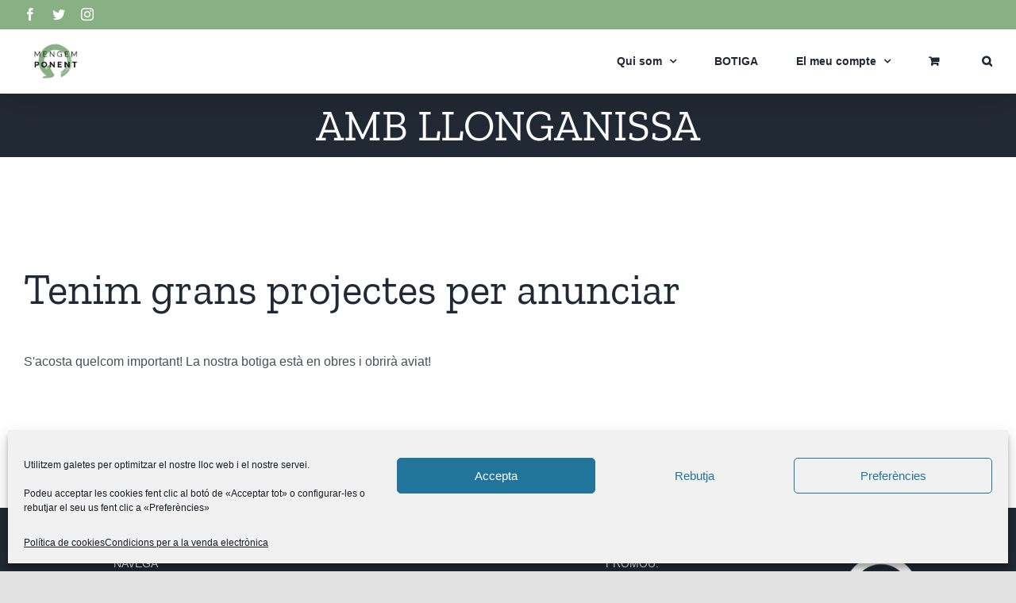

--- FILE ---
content_type: text/html; charset=UTF-8
request_url: https://www.mengemponent.cat/variacions/amb-llonganissa/
body_size: 14158
content:
<!DOCTYPE html><html class="avada-html-layout-wide avada-html-header-position-top avada-html-is-archive" lang="ca" prefix="og: http://ogp.me/ns# fb: http://ogp.me/ns/fb#" prefix="og: https://ogp.me/ns#"><head><meta http-equiv="X-UA-Compatible" content="IE=edge" /><meta http-equiv="Content-Type" content="text/html; charset=utf-8"/><meta name="viewport" content="width=device-width, initial-scale=1" /><meta name="viewport" content="width=device-width, initial-scale=1" /><link media="all" href="https://www.mengemponent.cat/wp-content/cache/autoptimize/css/autoptimize_d0b518c05bd85b30cd20dd9ca04dc5b1.css" rel="stylesheet"><title>Arxius de AMB LLONGANISSA - Botiga MengemPonent</title><meta name="description" content="amb llonganissa"/><meta name="robots" content="follow, noindex"/><meta property="og:locale" content="ca_ES" /><meta property="og:type" content="article" /><meta property="og:title" content="Arxius de AMB LLONGANISSA - Botiga MengemPonent" /><meta property="og:description" content="amb llonganissa" /><meta property="og:url" content="https://www.mengemponent.cat/variacions/amb-llonganissa/" /><meta property="og:site_name" content="Botiga MengemPonent" /><meta property="article:publisher" content="https://www.facebook.com/MengemPonent" /><meta name="twitter:card" content="summary_large_image" /><meta name="twitter:title" content="Arxius de AMB LLONGANISSA - Botiga MengemPonent" /><meta name="twitter:description" content="amb llonganissa" /><meta name="twitter:site" content="@MengemPonent" /> <script type="application/ld+json" class="rank-math-schema">{"@context":"https://schema.org","@graph":[{"@type":"Organization","@id":"https://www.mengemponent.cat/#organization","name":"Mengem Ponent","sameAs":["https://www.facebook.com/MengemPonent","https://twitter.com/MengemPonent","https://www.instagram.com/mengemponent/"]},{"@type":"WebSite","@id":"https://www.mengemponent.cat/#website","url":"https://www.mengemponent.cat","name":"Botiga MengemPonent","publisher":{"@id":"https://www.mengemponent.cat/#organization"},"inLanguage":"ca"},{"@type":"BreadcrumbList","@id":"https://www.mengemponent.cat/variacions/amb-llonganissa/#breadcrumb","itemListElement":[{"@type":"ListItem","position":"1","item":{"@id":"https://www.mengemponent.cat","name":"Inici"}},{"@type":"ListItem","position":"2","item":{"@id":"https://www.mengemponent.cat/variacions/amb-llonganissa/","name":"AMB LLONGANISSA"}}]},{"@type":"CollectionPage","@id":"https://www.mengemponent.cat/variacions/amb-llonganissa/#webpage","url":"https://www.mengemponent.cat/variacions/amb-llonganissa/","name":"Arxius de AMB LLONGANISSA - Botiga MengemPonent","isPartOf":{"@id":"https://www.mengemponent.cat/#website"},"inLanguage":"ca","breadcrumb":{"@id":"https://www.mengemponent.cat/variacions/amb-llonganissa/#breadcrumb"}}]}</script> <title>Arxius de AMB LLONGANISSA - Botiga MengemPonent</title><link rel='dns-prefetch' href='//maxcdn.bootstrapcdn.com' /><link rel='dns-prefetch' href='//cdnjs.cloudflare.com' /><link href='https://fonts.gstatic.com' crossorigin='anonymous' rel='preconnect' /><link rel="alternate" type="application/rss+xml" title="Botiga MengemPonent &raquo; Canal d&#039;informació" href="https://www.mengemponent.cat/feed/" /><link rel="alternate" type="application/rss+xml" title="Botiga MengemPonent &raquo; Canal dels comentaris" href="https://www.mengemponent.cat/comments/feed/" /><link rel="shortcut icon" href="https://www.mengemponent.cat/wp-content/uploads/2022/05/LOGOMENGEMPONENT64x64.png" type="image/x-icon" /><link rel="alternate" type="application/rss+xml" title="Canal Botiga MengemPonent &raquo; AMB LLONGANISSA Variacions" href="https://www.mengemponent.cat/variacions/amb-llonganissa/feed/" /><link rel='stylesheet' id='wps_bootstrap-css' href='//maxcdn.bootstrapcdn.com/bootstrap/3.3.7/css/bootstrap.min.css' type='text/css' media='all' /><link rel='stylesheet' id='wps_fontawesome-css' href='//cdnjs.cloudflare.com/ajax/libs/font-awesome/4.7.0/css/font-awesome.min.css' type='text/css' media='all' /><link rel='stylesheet' id='fusion-dynamic-css-css' href='https://www.mengemponent.cat/wp-content/uploads/fusion-styles/c90638c6f679a3b5b4f3ba0497575a4b.min.css' type='text/css' media='all' /> <script type="text/template" id="tmpl-variation-template"><div class="woocommerce-variation-description">{{{ data.variation.variation_description }}}</div>
	<div class="woocommerce-variation-price">{{{ data.variation.price_html }}}</div>
	<div class="woocommerce-variation-availability">{{{ data.variation.availability_html }}}</div></script> <script type="text/template" id="tmpl-unavailable-variation-template"><p role="alert">Aquest producte no està disponible. Trieu una altra combinació.</p></script> <script type="text/plain" data-service="burst" data-category="statistics" async data-cmplz-src="https://www.mengemponent.cat/wp-content/plugins/burst-statistics/helpers/timeme/timeme.min.js" id="burst-timeme-js"></script> <script id="burst-js-extra">var burst = {"tracking":{"isInitialHit":true,"lastUpdateTimestamp":0,"beacon_url":"https://www.mengemponent.cat/wp-content/plugins/burst-statistics/endpoint.php"},"options":{"cookieless":0,"pageUrl":false,"beacon_enabled":1,"do_not_track":0,"enable_turbo_mode":0,"track_url_change":0,"cookie_retention_days":30},"goals":{"completed":[],"scriptUrl":"https://www.mengemponent.cat/wp-content/plugins/burst-statistics//assets/js/build/burst-goals.js?v=1750411802","active":[{"ID":"1","title":"More visits","type":"clicks","status":"active","server_side":"0","url":"","date_created":"1697520823","date_start":"1697702926","date_end":"0","setup":"{}","conversion_metric":"pageviews","attribute":"","attribute_value":"","hook":"","selector":""}]},"cache":{"uid":null,"fingerprint":null,"isUserAgent":null,"isDoNotTrack":null,"useCookies":null}};
//# sourceURL=burst-js-extra</script> <script type="text/plain" data-service="burst" data-category="statistics" async data-cmplz-src="https://www.mengemponent.cat/wp-content/plugins/burst-statistics/assets/js/build/burst.min.js" id="burst-js"></script> <script src="https://www.mengemponent.cat/wp-includes/js/jquery/jquery.min.js" id="jquery-core-js"></script> <script src="https://www.mengemponent.cat/wp-includes/js/jquery/jquery-migrate.min.js" id="jquery-migrate-js"></script> <script src="https://www.mengemponent.cat/wp-content/plugins/woocommerce/assets/js/jquery-blockui/jquery.blockUI.min.js" id="jquery-blockui-js" defer data-wp-strategy="defer"></script> <script id="wc-add-to-cart-js-extra">var wc_add_to_cart_params = {"ajax_url":"/wp-admin/admin-ajax.php","wc_ajax_url":"/?wc-ajax=%%endpoint%%","i18n_view_cart":"Visualitza la cistella","cart_url":"https://www.mengemponent.cat/productes-de-ponent/","is_cart":"","cart_redirect_after_add":"no"};
//# sourceURL=wc-add-to-cart-js-extra</script> <script src="https://www.mengemponent.cat/wp-content/plugins/woocommerce/assets/js/frontend/add-to-cart.min.js" id="wc-add-to-cart-js" defer data-wp-strategy="defer"></script> <script src="https://www.mengemponent.cat/wp-content/plugins/woocommerce/assets/js/js-cookie/js.cookie.min.js" id="js-cookie-js" defer data-wp-strategy="defer"></script> <script id="woocommerce-js-extra">var woocommerce_params = {"ajax_url":"/wp-admin/admin-ajax.php","wc_ajax_url":"/?wc-ajax=%%endpoint%%","i18n_password_show":"Mostra la contrasenya","i18n_password_hide":"Amaga la contrasenya"};
//# sourceURL=woocommerce-js-extra</script> <script src="https://www.mengemponent.cat/wp-content/plugins/woocommerce/assets/js/frontend/woocommerce.min.js" id="woocommerce-js" defer data-wp-strategy="defer"></script> <script src="https://www.mengemponent.cat/wp-includes/js/underscore.min.js" id="underscore-js"></script> <script id="wp-util-js-extra">var _wpUtilSettings = {"ajax":{"url":"/wp-admin/admin-ajax.php"}};
//# sourceURL=wp-util-js-extra</script> <script src="https://www.mengemponent.cat/wp-includes/js/wp-util.min.js" id="wp-util-js"></script> <script id="wc-add-to-cart-variation-js-extra">var wc_add_to_cart_variation_params = {"wc_ajax_url":"/?wc-ajax=%%endpoint%%","i18n_no_matching_variations_text":"No hi ha cap producte que coincideixi amb aquesta selecci\u00f3. Trieu una altra combinaci\u00f3.","i18n_make_a_selection_text":"Seleccioneu alguna opci\u00f3 del producte abans d'afegir-lo a la cistella.","i18n_unavailable_text":"Aquest producte no est\u00e0 disponible. Trieu una altra combinaci\u00f3.","i18n_reset_alert_text":"La vostra selecci\u00f3 s'ha reinicialitzat. Seleccioneu algunes opcions del producte abans d'afegir aquest producte a la vostra cistella."};
//# sourceURL=wc-add-to-cart-variation-js-extra</script> <script src="https://www.mengemponent.cat/wp-content/plugins/woocommerce/assets/js/frontend/add-to-cart-variation.min.js" id="wc-add-to-cart-variation-js" defer data-wp-strategy="defer"></script> <link rel="https://api.w.org/" href="https://www.mengemponent.cat/wp-json/" /><link rel="stylesheet" href="https://unpkg.com/leaflet@1.7.1/dist/leaflet.css"
 integrity="sha512-xodZBNTC5n17Xt2atTPuE1HxjVMSvLVW9ocqUKLsCC5CXdbqCmblAshOMAS6/keqq/sMZMZ19scR4PsZChSR7A=="
 crossorigin=""/> <script src="https://unpkg.com/leaflet@1.7.1/dist/leaflet.js"
  integrity="sha512-XQoYMqMTK8LvdxXYG3nZ448hOEQiglfqkJs1NOQV44cWnUrBc8PkAOcXy20w0vlaXaVUearIOBhiXZ5V3ynxwA=="
  crossorigin=""></script> <meta name="facebook-domain-verification" content="xvz4dppaxxyj9jb40qg5mpf40h52kx" />  <script type="text/plain" data-service="facebook" data-category="marketing">!function(f,b,e,v,n,t,s)
    {if(f.fbq)return;n=f.fbq=function(){n.callMethod?
    n.callMethod.apply(n,arguments):n.queue.push(arguments)};
    if(!f._fbq)f._fbq=n;n.push=n;n.loaded=!0;n.version='2.0';
    n.queue=[];t=b.createElement(e);t.async=!0;
    t.src=v;s=b.getElementsByTagName(e)[0];
    s.parentNode.insertBefore(t,s)}(window, document,'script',
    'https://connect.facebook.net/en_US/fbevents.js');
    fbq('init', '1196401737580189'); //OLD: 386009223421600 305200687850955
    fbq('track', 'PageView');</script> <noscript><img height="1" width="1" style="display:none"
 src="https://www.facebook.com/tr?id=1196401737580189&ev=PageView&noscript=1"
 /></noscript> <noscript><style>.woocommerce-product-gallery{ opacity: 1 !important; }</style></noscript><link rel="modulepreload" href="https://www.mengemponent.cat/wp-content/plugins/advanced-coupons-for-woocommerce-free/dist/common/NoticesPlugin.4b31c3cc.js"  /><link rel="modulepreload" href="https://www.mengemponent.cat/wp-content/plugins/advanced-coupons-for-woocommerce/dist/common/NoticesPlugin.cbb0e416.js" /><link rel="modulepreload" href="https://www.mengemponent.cat/wp-content/plugins/advanced-coupons-for-woocommerce-free/dist/common/NoticesPlugin.4b31c3cc.js"  /><link rel="modulepreload" href="https://www.mengemponent.cat/wp-content/plugins/advanced-coupons-for-woocommerce/dist/common/NoticesPlugin.cbb0e416.js" /> <script type="text/javascript">var doc = document.documentElement;
			doc.setAttribute( 'data-useragent', navigator.userAgent );</script>  <script async src="https://www.googletagmanager.com/gtag/js?id=G-X8RPD7XSZE"></script> <script>window.dataLayer = window.dataLayer || [];
  function gtag(){dataLayer.push(arguments);}
  gtag('js', new Date());

  gtag('config', 'G-X8RPD7XSZE');</script> </head><body data-rsssl=1 data-cmplz=1 class="archive tax-pa_variacions term-amb-llonganissa term-773 wp-theme-Avada wp-child-theme-MengemGarrigues theme-Avada woocommerce woocommerce-page woocommerce-no-js has-sidebar fusion-image-hovers fusion-pagination-sizing fusion-button_type-flat fusion-button_span-no fusion-button_gradient-linear avada-image-rollover-circle-yes avada-image-rollover-yes avada-image-rollover-direction-left fusion-body ltr fusion-sticky-header no-mobile-slidingbar no-mobile-totop fusion-disable-outline fusion-sub-menu-fade mobile-logo-pos-left layout-wide-mode avada-has-boxed-modal-shadow- layout-scroll-offset-full avada-has-zero-margin-offset-top fusion-top-header menu-text-align-center fusion-woo-product-design-classic fusion-woo-shop-page-columns-2 fusion-woo-related-columns-1 fusion-woo-archive-page-columns-1 fusion-woocommerce-equal-heights avada-has-woo-gallery-disabled woo-sale-badge-circle woo-outofstock-badge-top_bar mobile-menu-design-modern fusion-show-pagination-text fusion-header-layout-v3 avada-responsive avada-footer-fx-none avada-menu-highlight-style-bar fusion-search-form-clean fusion-main-menu-search-overlay fusion-avatar-circle avada-dropdown-styles avada-blog-layout-grid avada-blog-archive-layout-grid avada-header-shadow-yes avada-menu-icon-position-left avada-has-megamenu-shadow avada-has-mainmenu-dropdown-divider avada-has-mobile-menu-search avada-has-main-nav-search-icon avada-has-breadcrumb-mobile-hidden avada-has-titlebar-bar_and_content avada-header-border-color-full-transparent avada-has-pagination-width_height avada-flyout-menu-direction-fade avada-ec-views-v1" data-awb-post-id=""> <a class="skip-link screen-reader-text" href="#content">Skip to content</a><div id="boxed-wrapper"><div id="wrapper" class="fusion-wrapper"><div id="home" style="position:relative;top:-1px;"></div><header class="fusion-header-wrapper fusion-header-shadow"><div class="fusion-header-v3 fusion-logo-alignment fusion-logo-left fusion-sticky-menu- fusion-sticky-logo-1 fusion-mobile-logo-1  fusion-mobile-menu-design-modern"><div class="fusion-secondary-header"><div class="fusion-row"><div class="fusion-alignleft"><div class="fusion-social-links-header"><div class="fusion-social-networks"><div class="fusion-social-networks-wrapper"><a  class="fusion-social-network-icon fusion-tooltip fusion-facebook awb-icon-facebook" style data-placement="bottom" data-title="Facebook" data-toggle="tooltip" title="Facebook" href="https://www.facebook.com/MengemPonent/" target="_blank" rel="noreferrer"><span class="screen-reader-text">Facebook</span></a><a  class="fusion-social-network-icon fusion-tooltip fusion-twitter awb-icon-twitter" style data-placement="bottom" data-title="Twitter" data-toggle="tooltip" title="Twitter" href="https://twitter.com/mengemponent" target="_blank" rel="noopener noreferrer"><span class="screen-reader-text">Twitter</span></a><a  class="fusion-social-network-icon fusion-tooltip fusion-instagram awb-icon-instagram" style data-placement="bottom" data-title="Instagram" data-toggle="tooltip" title="Instagram" href="https://www.instagram.com/mengemponent/" target="_blank" rel="noopener noreferrer"><span class="screen-reader-text">Instagram</span></a></div></div></div></div><div class="fusion-alignright"><nav class="fusion-secondary-menu" role="navigation" aria-label="Secondary Menu"></nav></div></div></div><div class="fusion-header-sticky-height"></div><div class="fusion-header"><div class="fusion-row"><div class="fusion-logo" data-margin-top="0px" data-margin-bottom="0px" data-margin-left="0px" data-margin-right="0px"> <a class="fusion-logo-link"  href="https://www.mengemponent.cat/" > <img src="https://www.mengemponent.cat/wp-content/uploads/2022/05/LOGOMENGEMPONENT100x100.png" srcset="https://www.mengemponent.cat/wp-content/uploads/2022/05/LOGOMENGEMPONENT100x100.png 1x, https://www.mengemponent.cat/wp-content/uploads/2022/05/LOGOMENGEMPONENT100x100.png 2x" width="100" height="100" style="max-height:100px;height:auto;" alt="Botiga MengemPonent Logo" data-retina_logo_url="https://www.mengemponent.cat/wp-content/uploads/2022/05/LOGOMENGEMPONENT100x100.png" class="fusion-standard-logo" /> <img src="https://www.mengemponent.cat/wp-content/uploads/2022/05/LOGOMENGEMPONENT100x100.png" srcset="https://www.mengemponent.cat/wp-content/uploads/2022/05/LOGOMENGEMPONENT100x100.png 1x, https://www.mengemponent.cat/wp-content/uploads/2022/05/LOGOMENGEMPONENT100x100.png 2x" width="100" height="100" style="max-height:100px;height:auto;" alt="Botiga MengemPonent Logo" data-retina_logo_url="https://www.mengemponent.cat/wp-content/uploads/2022/05/LOGOMENGEMPONENT100x100.png" class="fusion-mobile-logo" /> <img src="https://www.mengemponent.cat/wp-content/uploads/2022/05/LOGOMENGEMPONENT100x100.png" srcset="https://www.mengemponent.cat/wp-content/uploads/2022/05/LOGOMENGEMPONENT100x100.png 1x, https://www.mengemponent.cat/wp-content/uploads/2022/05/LOGOMENGEMPONENT100x100.png 2x" width="100" height="100" style="max-height:100px;height:auto;" alt="Botiga MengemPonent Logo" data-retina_logo_url="https://www.mengemponent.cat/wp-content/uploads/2022/05/LOGOMENGEMPONENT100x100.png" class="fusion-sticky-logo" /> </a></div><nav class="fusion-main-menu" aria-label="Main Menu"><div class="fusion-overlay-search"><div class="aws-container" data-url="/?wc-ajax=aws_action" data-siteurl="https://www.mengemponent.cat" data-lang="" data-show-loader="true" data-show-more="true" data-show-page="true" data-ajax-search="true" data-show-clear="true" data-mobile-screen="false" data-use-analytics="false" data-min-chars="1" data-buttons-order="3" data-timeout="300" data-is-mobile="false" data-page-id="773" data-tax="pa_variacions" ><form class="aws-search-form" action="https://www.mengemponent.cat/" method="get" role="search" ><div class="aws-wrapper"><label class="aws-search-label" for="696ccc8e3c882">Cerca productes...</label><input type="search" name="s" id="696ccc8e3c882" value="" class="aws-search-field" placeholder="Cerca productes..." autocomplete="off" /><input type="hidden" name="post_type" value="product"><input type="hidden" name="type_aws" value="true"><div class="aws-search-clear"><span>×</span></div><div class="aws-loader"></div></div><div class="aws-search-btn aws-form-btn"><span class="aws-search-btn_icon"><svg focusable="false" xmlns="http://www.w3.org/2000/svg" viewBox="0 0 24 24" width="24px"><path d="M15.5 14h-.79l-.28-.27C15.41 12.59 16 11.11 16 9.5 16 5.91 13.09 3 9.5 3S3 5.91 3 9.5 5.91 16 9.5 16c1.61 0 3.09-.59 4.23-1.57l.27.28v.79l5 4.99L20.49 19l-4.99-5zm-6 0C7.01 14 5 11.99 5 9.5S7.01 5 9.5 5 14 7.01 14 9.5 11.99 14 9.5 14z"></path></svg></span></div></form></div><div class="fusion-search-spacer"></div><a href="#" role="button" aria-label="Close Search" class="fusion-close-search"></a></div><ul id="menu-principal" class="fusion-menu"><li  id="menu-item-22"  class="menu-item menu-item-type-post_type menu-item-object-page menu-item-has-children menu-item-22 fusion-dropdown-menu"  data-item-id="22"><a  href="https://www.mengemponent.cat/qui-som/" class="fusion-bar-highlight"><span class="menu-text">Qui som</span> <span class="fusion-caret"><i class="fusion-dropdown-indicator" aria-hidden="true"></i></span></a><ul class="sub-menu"><li  id="menu-item-1915"  class="menu-item menu-item-type-post_type menu-item-object-page menu-item-1915 fusion-dropdown-submenu" ><a  href="https://www.mengemponent.cat/qui-som/" class="fusion-bar-highlight"><span>Mengem Ponent</span></a></li><li  id="menu-item-2141"  class="menu-item menu-item-type-post_type menu-item-object-page menu-item-2141 fusion-dropdown-submenu" ><a  href="https://www.mengemponent.cat/qui-som/productores-de-mengem-ponent/" class="fusion-bar-highlight"><span>Productores</span></a></li><li  id="menu-item-102"  class="menu-item menu-item-type-post_type menu-item-object-page menu-item-102 fusion-dropdown-submenu" ><a  href="https://www.mengemponent.cat/dubtes-o-mes-informacio/" class="fusion-bar-highlight"><span>Contacta</span></a></li></ul></li><li  id="menu-item-13"  class="menu-item menu-item-type-post_type menu-item-object-page menu-item-home menu-item-13"  data-item-id="13"><a  href="https://www.mengemponent.cat/" class="fusion-bar-highlight"><span class="menu-text">BOTIGA</span></a></li><li class="menu-item fusion-dropdown-menu menu-item-has-children fusion-custom-menu-item fusion-menu-login-box"><a href="https://www.mengemponent.cat/el-meu-compte/" aria-haspopup="true" class="fusion-bar-highlight"><span class="menu-text">El meu compte</span><span class="fusion-caret"><i class="fusion-dropdown-indicator"></i></span></a><div class="fusion-custom-menu-item-contents"><form action="https://www.mengemponent.cat/wp-login.php" name="loginform" method="post"><p><input type="text" class="input-text" name="log" id="username-principal-696ccc8e3d442" value="" placeholder="Nom d&#039;usuari" /></p><p><input type="password" class="input-text" name="pwd" id="password-principal-696ccc8e3d442" value="" placeholder="Contrasenya" /></p><p class="fusion-remember-checkbox"><label for="fusion-menu-login-box-rememberme-principal-696ccc8e3d442"><input name="rememberme" type="checkbox" id="fusion-menu-login-box-rememberme" value="forever"> Recordeu-me</label></p><input type="hidden" name="fusion_woo_login_box" value="true" /><p class="fusion-login-box-submit"><input type="submit" name="wp-submit" id="wp-submit-principal-696ccc8e3d442" class="button button-small default comment-submit" value="Iniciar la sessió"><input type="hidden" name="redirect" value=""></p></form><a class="fusion-menu-login-box-register" href="https://www.mengemponent.cat/el-meu-compte/" title="Register">Register</a></div></li><li class="fusion-custom-menu-item fusion-menu-cart fusion-main-menu-cart fusion-widget-cart-counter"><a class="fusion-main-menu-icon fusion-bar-highlight" href="https://www.mengemponent.cat/productes-de-ponent/"><span class="menu-text" aria-label="Veieu el carretó electrònic"></span></a></li><li class="fusion-custom-menu-item fusion-main-menu-search fusion-search-overlay"><a class="fusion-main-menu-icon fusion-bar-highlight" href="#" aria-label="Cerca" data-title="Cerca" title="Cerca" role="button" aria-expanded="false"></a></li></ul></nav><div class="fusion-mobile-menu-icons"> <a href="#" class="fusion-icon awb-icon-bars" aria-label="Toggle mobile menu" aria-expanded="false"></a> <a href="#" class="fusion-icon awb-icon-search" aria-label="Toggle mobile search"></a> <a href="https://www.mengemponent.cat/productes-de-ponent/" class="fusion-icon awb-icon-shopping-cart"  aria-label="Toggle mobile cart"></a></div><nav class="fusion-mobile-nav-holder fusion-mobile-menu-text-align-left" aria-label="Main Menu Mobile"></nav><div class="fusion-clearfix"></div><div class="fusion-mobile-menu-search"><div class="aws-container" data-url="/?wc-ajax=aws_action" data-siteurl="https://www.mengemponent.cat" data-lang="" data-show-loader="true" data-show-more="true" data-show-page="true" data-ajax-search="true" data-show-clear="true" data-mobile-screen="false" data-use-analytics="false" data-min-chars="1" data-buttons-order="3" data-timeout="300" data-is-mobile="false" data-page-id="773" data-tax="pa_variacions" ><form class="aws-search-form" action="https://www.mengemponent.cat/" method="get" role="search" ><div class="aws-wrapper"><label class="aws-search-label" for="696ccc8e3d6a0">Cerca productes...</label><input type="search" name="s" id="696ccc8e3d6a0" value="" class="aws-search-field" placeholder="Cerca productes..." autocomplete="off" /><input type="hidden" name="post_type" value="product"><input type="hidden" name="type_aws" value="true"><div class="aws-search-clear"><span>×</span></div><div class="aws-loader"></div></div><div class="aws-search-btn aws-form-btn"><span class="aws-search-btn_icon"><svg focusable="false" xmlns="http://www.w3.org/2000/svg" viewBox="0 0 24 24" width="24px"><path d="M15.5 14h-.79l-.28-.27C15.41 12.59 16 11.11 16 9.5 16 5.91 13.09 3 9.5 3S3 5.91 3 9.5 5.91 16 9.5 16c1.61 0 3.09-.59 4.23-1.57l.27.28v.79l5 4.99L20.49 19l-4.99-5zm-6 0C7.01 14 5 11.99 5 9.5S7.01 5 9.5 5 14 7.01 14 9.5 11.99 14 9.5 14z"></path></svg></span></div></form></div></div></div></div></div><div class="fusion-clearfix"></div></header><div id="sliders-container" class="fusion-slider-visibility"></div><section class="avada-page-titlebar-wrapper" aria-label="Page Title Bar"><div class="fusion-page-title-bar fusion-page-title-bar-breadcrumbs fusion-page-title-bar-center"><div class="fusion-page-title-row"><div class="fusion-page-title-wrapper"><div class="fusion-page-title-captions"><h1 class="entry-title">AMB LLONGANISSA</h1></div></div></div></div></section><main id="main" class="clearfix "><div class="fusion-row" style=""><div class="wp-site-blocks"><div data-block-name="woocommerce/coming-soon" data-store-only="true" class="wp-block-woocommerce-coming-soon woocommerce-coming-soon-store-only"><div class="wp-block-group is-vertical is-content-justification-center is-nowrap is-layout-flex wp-container-core-group-is-layout-fc169830 wp-block-group-is-layout-flex"><div style="height:100px" aria-hidden="true" class="wp-block-spacer"></div><h1 class="wp-block-heading has-text-align-center has-cardo-font-family">Tenim grans projectes per anunciar</h1><div style="height:10px" aria-hidden="true" class="wp-block-spacer"></div><p class="has-text-align-center has-inter-font-family">S&#039;acosta quelcom important! La nostra botiga està en obres i obrirà aviat!</p><div style="height:100px" aria-hidden="true" class="wp-block-spacer"></div></div></div></div><div class="fusion-woocommerce-quick-view-overlay"></div><div class="fusion-woocommerce-quick-view-container quick-view woocommerce"> <script type="text/javascript">var quickViewNonce =  '89a13e9542';</script> <div class="fusion-wqv-close"> <button type="button"><span class="screen-reader-text">Close product quick view</span>&times;</button></div><div class="fusion-wqv-loader product"><h2 class="product_title entry-title">No hi ha extensions per instal·lar o activar. &lt;a href=&quot;%1$s&quot; title=&quot;Return to the Dashboard&quot;&gt;Return to the Dashboard&lt;/a&gt;</h2><div class="fusion-price-rating"><div class="price"></div><div class="star-rating"></div></div><div class="fusion-slider-loading"></div></div><div class="fusion-wqv-preview-image"></div><div class="fusion-wqv-content"><div class="product"><div class="woocommerce-product-gallery"></div><div class="summary entry-summary scrollable"><div class="summary-content"></div></div></div></div></div></div></main><div class="fusion-footer"><footer class="fusion-footer-widget-area fusion-widget-area fusion-footer-widget-area-center"><div class="fusion-row"><div class="fusion-columns fusion-columns-4 fusion-widget-area"><div class="fusion-column col-lg-3 col-md-3 col-sm-3"><section id="nav_menu-2" class="fusion-footer-widget-column widget widget_nav_menu" style="border-style: solid;border-color:transparent;border-width:0px;"><h4 class="widget-title">Navega</h4><div class="menu-navega-container"><ul id="menu-navega" class="menu"><li id="menu-item-1916" class="menu-item menu-item-type-post_type menu-item-object-page menu-item-1916"><a href="https://www.mengemponent.cat/qui-som/">Mengem Ponent</a></li><li id="menu-item-1917" class="menu-item menu-item-type-post_type menu-item-object-page menu-item-home menu-item-1917"><a href="https://www.mengemponent.cat/">Botiga</a></li><li id="menu-item-1918" class="menu-item menu-item-type-post_type menu-item-object-page menu-item-1918"><a href="https://www.mengemponent.cat/dubtes-o-mes-informacio/">Contacta</a></li></ul></div><div style="clear:both;"></div></section><section id="custom_html-12" class="widget_text fusion-footer-widget-column widget widget_custom_html"><div class="textwidget custom-html-widget"></div><div style="clear:both;"></div></section><section id="custom_html-5" class="widget_text fusion-footer-widget-column widget widget_custom_html"><div class="textwidget custom-html-widget"></div><div style="clear:both;"></div></section><section id="block-4" class="fusion-footer-widget-column widget widget_block"><div style="clear:both;"></div></section><section id="block-5" class="fusion-footer-widget-column widget widget_block"><div style="clear:both;"></div></section><section id="custom_html-19" class="widget_text fusion-footer-widget-column widget widget_custom_html"><div class="textwidget custom-html-widget"></div><div style="clear:both;"></div></section></div><div class="fusion-column col-lg-3 col-md-3 col-sm-3"><section id="custom_html-6" class="widget_text fusion-footer-widget-column widget widget_custom_html"><div class="textwidget custom-html-widget"></div><div style="clear:both;"></div></section><section id="custom_html-13" class="widget_text fusion-footer-widget-column widget widget_custom_html"><div class="textwidget custom-html-widget"></div><div style="clear:both;"></div></section><section id="custom_html-20" class="widget_text fusion-footer-widget-column widget widget_custom_html"><div class="textwidget custom-html-widget"></div><div style="clear:both;"></div></section></div><div class="fusion-column col-lg-3 col-md-3 col-sm-3"><section id="media_image-2" class="fusion-footer-widget-column widget widget_media_image" style="border-style: solid;border-color:transparent;border-width:0px;"><h4 class="widget-title">Promou:</h4><a href="https://economiasocial.coop/" target="_blank"><img width="200" height="64" src="https://www.mengemponent.cat/wp-content/uploads/2022/05/logo-economia-social_blanc-200x64.png" class="image wp-image-3971  attachment-fusion-200 size-fusion-200 lazyload" alt="" style="max-width: 100%; height: auto;" title="Finançat per:" decoding="async" srcset="data:image/svg+xml,%3Csvg%20xmlns%3D%27http%3A%2F%2Fwww.w3.org%2F2000%2Fsvg%27%20width%3D%27453%27%20height%3D%27145%27%20viewBox%3D%270%200%20453%20145%27%3E%3Crect%20width%3D%27453%27%20height%3D%27145%27%20fill-opacity%3D%220%22%2F%3E%3C%2Fsvg%3E" data-orig-src="https://www.mengemponent.cat/wp-content/uploads/2022/05/logo-economia-social_blanc-200x64.png" data-srcset="https://www.mengemponent.cat/wp-content/uploads/2022/05/logo-economia-social_blanc-200x64.png 200w, https://www.mengemponent.cat/wp-content/uploads/2022/05/logo-economia-social_blanc-300x96.png 300w, https://www.mengemponent.cat/wp-content/uploads/2022/05/logo-economia-social_blanc-400x128.png 400w, https://www.mengemponent.cat/wp-content/uploads/2022/05/logo-economia-social_blanc.png 453w" data-sizes="auto" /></a><div style="clear:both;"></div></section><section id="media_image-3" class="fusion-footer-widget-column widget widget_media_image" style="border-style: solid;border-color:transparent;border-width:0px;"><img width="200" height="41" src="https://www.mengemponent.cat/wp-content/uploads/2022/05/Logo-gene-departament-Empresa-i-Treball-200x41.png" class="image wp-image-3972  attachment-fusion-200 size-fusion-200 lazyload" alt="" style="max-width: 100%; height: auto;" decoding="async" srcset="data:image/svg+xml,%3Csvg%20xmlns%3D%27http%3A%2F%2Fwww.w3.org%2F2000%2Fsvg%27%20width%3D%27486%27%20height%3D%27100%27%20viewBox%3D%270%200%20486%20100%27%3E%3Crect%20width%3D%27486%27%20height%3D%27100%27%20fill-opacity%3D%220%22%2F%3E%3C%2Fsvg%3E" data-orig-src="https://www.mengemponent.cat/wp-content/uploads/2022/05/Logo-gene-departament-Empresa-i-Treball-200x41.png" data-srcset="https://www.mengemponent.cat/wp-content/uploads/2022/05/Logo-gene-departament-Empresa-i-Treball-200x41.png 200w, https://www.mengemponent.cat/wp-content/uploads/2022/05/Logo-gene-departament-Empresa-i-Treball-300x62.png 300w, https://www.mengemponent.cat/wp-content/uploads/2022/05/Logo-gene-departament-Empresa-i-Treball-400x82.png 400w, https://www.mengemponent.cat/wp-content/uploads/2022/05/Logo-gene-departament-Empresa-i-Treball.png 486w" data-sizes="auto" /><div style="clear:both;"></div></section><section id="media_image-4" class="fusion-footer-widget-column widget widget_media_image" style="border-style: solid;border-color:transparent;border-width:0px;"><h4 class="widget-title">Finança:</h4><a href="https://www.mites.gob.es" target="_blank"><img width="200" height="58" src="https://www.mengemponent.cat/wp-content/uploads/2021/06/Logo-MTES-200x58.jpg" class="image wp-image-1907  attachment-fusion-200 size-fusion-200 lazyload" alt="" style="max-width: 100%; height: auto;" title="-" decoding="async" srcset="data:image/svg+xml,%3Csvg%20xmlns%3D%27http%3A%2F%2Fwww.w3.org%2F2000%2Fsvg%27%20width%3D%27344%27%20height%3D%27100%27%20viewBox%3D%270%200%20344%20100%27%3E%3Crect%20width%3D%27344%27%20height%3D%27100%27%20fill-opacity%3D%220%22%2F%3E%3C%2Fsvg%3E" data-orig-src="https://www.mengemponent.cat/wp-content/uploads/2021/06/Logo-MTES-200x58.jpg" data-srcset="https://www.mengemponent.cat/wp-content/uploads/2021/06/Logo-MTES-200x58.jpg 200w, https://www.mengemponent.cat/wp-content/uploads/2021/06/Logo-MTES-300x87.jpg 300w, https://www.mengemponent.cat/wp-content/uploads/2021/06/Logo-MTES-e1629284700923.jpg 344w, https://www.mengemponent.cat/wp-content/uploads/2021/06/Logo-MTES-400x116.jpg 400w, https://www.mengemponent.cat/wp-content/uploads/2021/06/Logo-MTES-500x145.jpg 500w, https://www.mengemponent.cat/wp-content/uploads/2021/06/Logo-MTES-600x174.jpg 600w, https://www.mengemponent.cat/wp-content/uploads/2021/06/Logo-MTES-700x203.jpg 700w, https://www.mengemponent.cat/wp-content/uploads/2021/06/Logo-MTES-768x223.jpg 768w, https://www.mengemponent.cat/wp-content/uploads/2021/06/Logo-MTES-800x232.jpg 800w, https://www.mengemponent.cat/wp-content/uploads/2021/06/Logo-MTES-1024x297.jpg 1024w, https://www.mengemponent.cat/wp-content/uploads/2021/06/Logo-MTES-1200x348.jpg 1200w, https://www.mengemponent.cat/wp-content/uploads/2021/06/Logo-MTES-1536x446.jpg 1536w" data-sizes="auto" /></a><div style="clear:both;"></div></section><section id="custom_html-7" class="widget_text fusion-footer-widget-column widget widget_custom_html"><div class="textwidget custom-html-widget"></div><div style="clear:both;"></div></section><section id="custom_html-14" class="widget_text fusion-footer-widget-column widget widget_custom_html"><div class="textwidget custom-html-widget"></div><div style="clear:both;"></div></section><section id="custom_html-21" class="widget_text fusion-footer-widget-column widget widget_custom_html"><div class="textwidget custom-html-widget"></div><div style="clear:both;"></div></section></div><div class="fusion-column fusion-column-last col-lg-3 col-md-3 col-sm-3"><section id="text-2" class="fusion-footer-widget-column widget widget_text" style="border-style: solid;border-color:transparent;border-width:0px;"><div class="textwidget"><p><span style="font-size: 12px; line-height: 12px;"><a href="https://agricultura.gencat.cat/ca/ambits/alimentacio/segells-qualitat-diferenciada/venda-proximitat/dar_modalitats_venda/dar_circuit_curt/"><img decoding="async" class="wp-image-3973 aligncenter" src="https://www.mengemponent.cat/wp-content/uploads/2022/05/circuitcurt_blanc-278x300.png" alt="" width="94" height="102" srcset="https://www.mengemponent.cat/wp-content/uploads/2022/05/circuitcurt_blanc-200x216.png 200w, https://www.mengemponent.cat/wp-content/uploads/2022/05/circuitcurt_blanc-278x300.png 278w, https://www.mengemponent.cat/wp-content/uploads/2022/05/circuitcurt_blanc-400x431.png 400w, https://www.mengemponent.cat/wp-content/uploads/2022/05/circuitcurt_blanc-600x647.png 600w, https://www.mengemponent.cat/wp-content/uploads/2022/05/circuitcurt_blanc-700x755.png 700w, https://www.mengemponent.cat/wp-content/uploads/2022/05/circuitcurt_blanc-768x828.png 768w, https://www.mengemponent.cat/wp-content/uploads/2022/05/circuitcurt_blanc.png 789w" sizes="(max-width: 94px) 100vw, 94px" /></a></span></p></div><div style="clear:both;"></div></section><section id="media_image-6" class="fusion-footer-widget-column widget widget_media_image" style="border-style: solid;border-color:transparent;border-width:0px;"><h4 class="widget-title">AMB EL SUPORT DE:</h4><a href="https://web.gencat.cat/ca/inici"><img width="200" height="52" src="https://www.mengemponent.cat/wp-content/uploads/2022/11/idb_h_blanc-200x52.png" class="image wp-image-4709  attachment-fusion-200 size-fusion-200 lazyload" alt="" style="max-width: 100%; height: auto;" title="AMB EL SUPORT DE:" decoding="async" srcset="data:image/svg+xml,%3Csvg%20xmlns%3D%27http%3A%2F%2Fwww.w3.org%2F2000%2Fsvg%27%20width%3D%271035%27%20height%3D%27269%27%20viewBox%3D%270%200%201035%20269%27%3E%3Crect%20width%3D%271035%27%20height%3D%27269%27%20fill-opacity%3D%220%22%2F%3E%3C%2Fsvg%3E" data-orig-src="https://www.mengemponent.cat/wp-content/uploads/2022/11/idb_h_blanc-200x52.png" data-srcset="https://www.mengemponent.cat/wp-content/uploads/2022/11/idb_h_blanc-200x52.png 200w, https://www.mengemponent.cat/wp-content/uploads/2022/11/idb_h_blanc-300x78.png 300w, https://www.mengemponent.cat/wp-content/uploads/2022/11/idb_h_blanc-400x104.png 400w, https://www.mengemponent.cat/wp-content/uploads/2022/11/idb_h_blanc-600x156.png 600w, https://www.mengemponent.cat/wp-content/uploads/2022/11/idb_h_blanc-700x182.png 700w, https://www.mengemponent.cat/wp-content/uploads/2022/11/idb_h_blanc-768x200.png 768w, https://www.mengemponent.cat/wp-content/uploads/2022/11/idb_h_blanc-800x208.png 800w, https://www.mengemponent.cat/wp-content/uploads/2022/11/idb_h_blanc-1024x266.png 1024w, https://www.mengemponent.cat/wp-content/uploads/2022/11/idb_h_blanc.png 1035w" data-sizes="auto" /></a><div style="clear:both;"></div></section><section id="media_image-7" class="fusion-footer-widget-column widget widget_media_image" style="border-style: solid;border-color:transparent;border-width:0px;"><a href="https://promocioeconomica.cat/" target="_blank"><img width="200" height="49" src="https://www.mengemponent.cat/wp-content/uploads/2023/02/PromocioEconomica-200x49.png" class="image wp-image-5258  attachment-fusion-200 size-fusion-200 lazyload" alt="" style="max-width: 100%; height: auto;" decoding="async" srcset="data:image/svg+xml,%3Csvg%20xmlns%3D%27http%3A%2F%2Fwww.w3.org%2F2000%2Fsvg%27%20width%3D%27548%27%20height%3D%27134%27%20viewBox%3D%270%200%20548%20134%27%3E%3Crect%20width%3D%27548%27%20height%3D%27134%27%20fill-opacity%3D%220%22%2F%3E%3C%2Fsvg%3E" data-orig-src="https://www.mengemponent.cat/wp-content/uploads/2023/02/PromocioEconomica-200x49.png" data-srcset="https://www.mengemponent.cat/wp-content/uploads/2023/02/PromocioEconomica-200x49.png 200w, https://www.mengemponent.cat/wp-content/uploads/2023/02/PromocioEconomica-300x73.png 300w, https://www.mengemponent.cat/wp-content/uploads/2023/02/PromocioEconomica-400x98.png 400w, https://www.mengemponent.cat/wp-content/uploads/2023/02/PromocioEconomica-540x134.png 540w, https://www.mengemponent.cat/wp-content/uploads/2023/02/PromocioEconomica.png 548w" data-sizes="auto" /></a><div style="clear:both;"></div></section><section id="custom_html-8" class="widget_text fusion-footer-widget-column widget widget_custom_html"><div class="textwidget custom-html-widget"></div><div style="clear:both;"></div></section><section id="custom_html-15" class="widget_text fusion-footer-widget-column widget widget_custom_html"><div class="textwidget custom-html-widget"></div><div style="clear:both;"></div></section><section id="custom_html-22" class="widget_text fusion-footer-widget-column widget widget_custom_html"><div class="textwidget custom-html-widget"></div><div style="clear:both;"></div></section></div><div class="fusion-clearfix"></div></div></div></footer><footer id="footer" class="fusion-footer-copyright-area fusion-footer-copyright-center"><div class="fusion-row"><div class="fusion-copyright-content"><div class="fusion-copyright-notice"><div> (C) 2023 Mengem Ponent | <a href="/avis-legal/">Avís legal</a> | <a href="/politica-de-privacitat/">Política de Privacitat</a> | <a href="/condicions-per-a-la-venda/">Condicions de compra</a> | <a href="/politica-de-cookies-eu/">Política de cookies</a><br></div></div></div></div></footer></div></div></div> <a class="fusion-one-page-text-link fusion-page-load-link" tabindex="-1" href="#" aria-hidden="true">Page load link</a><div class="avada-footer-scripts"> <script type="speculationrules">{"prefetch":[{"source":"document","where":{"and":[{"href_matches":"/*"},{"not":{"href_matches":["/wp-*.php","/wp-admin/*","/wp-content/uploads/*","/wp-content/*","/wp-content/plugins/*","/wp-content/themes/MengemGarrigues/*","/wp-content/themes/Avada/*","/*\\?(.+)"]}},{"not":{"selector_matches":"a[rel~=\"nofollow\"]"}},{"not":{"selector_matches":".no-prefetch, .no-prefetch a"}}]},"eagerness":"conservative"}]}</script> <div id="cmplz-cookiebanner-container"><div class="cmplz-cookiebanner cmplz-hidden banner-1 bottom-right-minimal optin cmplz-bottom cmplz-categories-type-view-preferences" aria-modal="true" data-nosnippet="true" role="dialog" aria-live="polite" aria-labelledby="cmplz-header-1-optin" aria-describedby="cmplz-message-1-optin"><div class="cmplz-header"><div class="cmplz-logo"></div><div class="cmplz-title" id="cmplz-header-1-optin">Manage Cookie Consent</div><div class="cmplz-close" tabindex="0" role="button" aria-label="Tanca la finestra"> <svg aria-hidden="true" focusable="false" data-prefix="fas" data-icon="times" class="svg-inline--fa fa-times fa-w-11" role="img" xmlns="http://www.w3.org/2000/svg" viewBox="0 0 352 512"><path fill="currentColor" d="M242.72 256l100.07-100.07c12.28-12.28 12.28-32.19 0-44.48l-22.24-22.24c-12.28-12.28-32.19-12.28-44.48 0L176 189.28 75.93 89.21c-12.28-12.28-32.19-12.28-44.48 0L9.21 111.45c-12.28 12.28-12.28 32.19 0 44.48L109.28 256 9.21 356.07c-12.28 12.28-12.28 32.19 0 44.48l22.24 22.24c12.28 12.28 32.2 12.28 44.48 0L176 322.72l100.07 100.07c12.28 12.28 32.2 12.28 44.48 0l22.24-22.24c12.28-12.28 12.28-32.19 0-44.48L242.72 256z"></path></svg></div></div><div class="cmplz-divider cmplz-divider-header"></div><div class="cmplz-body"><div class="cmplz-message" id="cmplz-message-1-optin">Utilitzem galetes per optimitzar el nostre lloc web i el nostre servei.<br /> <br /> Podeu acceptar les cookies fent clic al botó de «Acceptar tot» o configurar-les o rebutjar el seu us fent clic a «Preferències»</div><div class="cmplz-categories"> <details class="cmplz-category cmplz-functional" > <summary> <span class="cmplz-category-header"> <span class="cmplz-category-title">Funcional</span> <span class='cmplz-always-active'> <span class="cmplz-banner-checkbox"> <input type="checkbox"
 id="cmplz-functional-optin"
 data-category="cmplz_functional"
 class="cmplz-consent-checkbox cmplz-functional"
 size="40"
 value="1"/> <label class="cmplz-label" for="cmplz-functional-optin" tabindex="0"><span class="screen-reader-text">Funcional</span></label> </span> Sempre actiu </span> <span class="cmplz-icon cmplz-open"> <svg xmlns="http://www.w3.org/2000/svg" viewBox="0 0 448 512"  height="18" ><path d="M224 416c-8.188 0-16.38-3.125-22.62-9.375l-192-192c-12.5-12.5-12.5-32.75 0-45.25s32.75-12.5 45.25 0L224 338.8l169.4-169.4c12.5-12.5 32.75-12.5 45.25 0s12.5 32.75 0 45.25l-192 192C240.4 412.9 232.2 416 224 416z"/></svg> </span> </span> </summary><div class="cmplz-description"> <span class="cmplz-description-functional">The technical storage or access is strictly necessary for the legitimate purpose of enabling the use of a specific service explicitly requested by the subscriber or user, or for the sole purpose of carrying out the transmission of a communication over an electronic communications network.</span></div> </details> <details class="cmplz-category cmplz-preferences" > <summary> <span class="cmplz-category-header"> <span class="cmplz-category-title">Preferències</span> <span class="cmplz-banner-checkbox"> <input type="checkbox"
 id="cmplz-preferences-optin"
 data-category="cmplz_preferences"
 class="cmplz-consent-checkbox cmplz-preferences"
 size="40"
 value="1"/> <label class="cmplz-label" for="cmplz-preferences-optin" tabindex="0"><span class="screen-reader-text">Preferències</span></label> </span> <span class="cmplz-icon cmplz-open"> <svg xmlns="http://www.w3.org/2000/svg" viewBox="0 0 448 512"  height="18" ><path d="M224 416c-8.188 0-16.38-3.125-22.62-9.375l-192-192c-12.5-12.5-12.5-32.75 0-45.25s32.75-12.5 45.25 0L224 338.8l169.4-169.4c12.5-12.5 32.75-12.5 45.25 0s12.5 32.75 0 45.25l-192 192C240.4 412.9 232.2 416 224 416z"/></svg> </span> </span> </summary><div class="cmplz-description"> <span class="cmplz-description-preferences">The technical storage or access is necessary for the legitimate purpose of storing preferences that are not requested by the subscriber or user.</span></div> </details> <details class="cmplz-category cmplz-statistics" > <summary> <span class="cmplz-category-header"> <span class="cmplz-category-title">Estadístiques</span> <span class="cmplz-banner-checkbox"> <input type="checkbox"
 id="cmplz-statistics-optin"
 data-category="cmplz_statistics"
 class="cmplz-consent-checkbox cmplz-statistics"
 size="40"
 value="1"/> <label class="cmplz-label" for="cmplz-statistics-optin" tabindex="0"><span class="screen-reader-text">Estadístiques</span></label> </span> <span class="cmplz-icon cmplz-open"> <svg xmlns="http://www.w3.org/2000/svg" viewBox="0 0 448 512"  height="18" ><path d="M224 416c-8.188 0-16.38-3.125-22.62-9.375l-192-192c-12.5-12.5-12.5-32.75 0-45.25s32.75-12.5 45.25 0L224 338.8l169.4-169.4c12.5-12.5 32.75-12.5 45.25 0s12.5 32.75 0 45.25l-192 192C240.4 412.9 232.2 416 224 416z"/></svg> </span> </span> </summary><div class="cmplz-description"> <span class="cmplz-description-statistics">The technical storage or access that is used exclusively for statistical purposes.</span> <span class="cmplz-description-statistics-anonymous">The technical storage or access that is used exclusively for anonymous statistical purposes. Without a subpoena, voluntary compliance on the part of your Internet Service Provider, or additional records from a third party, information stored or retrieved for this purpose alone cannot usually be used to identify you.</span></div> </details> <details class="cmplz-category cmplz-marketing" > <summary> <span class="cmplz-category-header"> <span class="cmplz-category-title">Màrqueting</span> <span class="cmplz-banner-checkbox"> <input type="checkbox"
 id="cmplz-marketing-optin"
 data-category="cmplz_marketing"
 class="cmplz-consent-checkbox cmplz-marketing"
 size="40"
 value="1"/> <label class="cmplz-label" for="cmplz-marketing-optin" tabindex="0"><span class="screen-reader-text">Màrqueting</span></label> </span> <span class="cmplz-icon cmplz-open"> <svg xmlns="http://www.w3.org/2000/svg" viewBox="0 0 448 512"  height="18" ><path d="M224 416c-8.188 0-16.38-3.125-22.62-9.375l-192-192c-12.5-12.5-12.5-32.75 0-45.25s32.75-12.5 45.25 0L224 338.8l169.4-169.4c12.5-12.5 32.75-12.5 45.25 0s12.5 32.75 0 45.25l-192 192C240.4 412.9 232.2 416 224 416z"/></svg> </span> </span> </summary><div class="cmplz-description"> <span class="cmplz-description-marketing">The technical storage or access is required to create user profiles to send advertising, or to track the user on a website or across several websites for similar marketing purposes.</span></div> </details></div></div><div class="cmplz-links cmplz-information"> <a class="cmplz-link cmplz-manage-options cookie-statement" href="#" data-relative_url="#cmplz-manage-consent-container">Gestiona les opcions</a> <a class="cmplz-link cmplz-manage-third-parties cookie-statement" href="#" data-relative_url="#cmplz-cookies-overview">Gestiona els serveis</a> <a class="cmplz-link cmplz-manage-vendors tcf cookie-statement" href="#" data-relative_url="#cmplz-tcf-wrapper">Gestiona {vendor_count} proveïdors</a> <a class="cmplz-link cmplz-external cmplz-read-more-purposes tcf" target="_blank" rel="noopener noreferrer nofollow" href="https://cookiedatabase.org/tcf/purposes/">Llegeix més sobre aquests propòsits</a></div><div class="cmplz-divider cmplz-footer"></div><div class="cmplz-buttons"> <button class="cmplz-btn cmplz-accept">Accepta</button> <button class="cmplz-btn cmplz-deny">Rebutja</button> <button class="cmplz-btn cmplz-view-preferences">Preferències</button> <button class="cmplz-btn cmplz-save-preferences">Desa les preferències</button> <a class="cmplz-btn cmplz-manage-options tcf cookie-statement" href="#" data-relative_url="#cmplz-manage-consent-container">Preferències</a></div><div class="cmplz-links cmplz-documents"> <a class="cmplz-link cookie-statement" href="#" data-relative_url="">{title}</a> <a class="cmplz-link privacy-statement" href="#" data-relative_url="">{title}</a> <a class="cmplz-link impressum" href="#" data-relative_url="">{title}</a></div></div></div><div id="cmplz-manage-consent" data-nosnippet="true"><button class="cmplz-btn cmplz-hidden cmplz-manage-consent manage-consent-1">Gestionar el consentiment</button></div><script type="text/javascript">var fusionNavIsCollapsed=function(e){var t,n;window.innerWidth<=e.getAttribute("data-breakpoint")?(e.classList.add("collapse-enabled"),e.classList.remove("awb-menu_desktop"),e.classList.contains("expanded")||(e.setAttribute("aria-expanded","false"),window.dispatchEvent(new Event("fusion-mobile-menu-collapsed",{bubbles:!0,cancelable:!0}))),(n=e.querySelectorAll(".menu-item-has-children.expanded")).length&&n.forEach(function(e){e.querySelector(".awb-menu__open-nav-submenu_mobile").setAttribute("aria-expanded","false")})):(null!==e.querySelector(".menu-item-has-children.expanded .awb-menu__open-nav-submenu_click")&&e.querySelector(".menu-item-has-children.expanded .awb-menu__open-nav-submenu_click").click(),e.classList.remove("collapse-enabled"),e.classList.add("awb-menu_desktop"),e.setAttribute("aria-expanded","true"),null!==e.querySelector(".awb-menu__main-ul")&&e.querySelector(".awb-menu__main-ul").removeAttribute("style")),e.classList.add("no-wrapper-transition"),clearTimeout(t),t=setTimeout(()=>{e.classList.remove("no-wrapper-transition")},400),e.classList.remove("loading")},fusionRunNavIsCollapsed=function(){var e,t=document.querySelectorAll(".awb-menu");for(e=0;e<t.length;e++)fusionNavIsCollapsed(t[e])};function avadaGetScrollBarWidth(){var e,t,n,l=document.createElement("p");return l.style.width="100%",l.style.height="200px",(e=document.createElement("div")).style.position="absolute",e.style.top="0px",e.style.left="0px",e.style.visibility="hidden",e.style.width="200px",e.style.height="150px",e.style.overflow="hidden",e.appendChild(l),document.body.appendChild(e),t=l.offsetWidth,e.style.overflow="scroll",t==(n=l.offsetWidth)&&(n=e.clientWidth),document.body.removeChild(e),jQuery("html").hasClass("awb-scroll")&&10<t-n?10:t-n}fusionRunNavIsCollapsed(),window.addEventListener("fusion-resize-horizontal",fusionRunNavIsCollapsed);</script> <script>window.addEventListener('load', function() {
                    var awsSearch = document.querySelectorAll(".fusion-menu .fusion-main-menu-search a, .fusion-flyout-menu-icons .fusion-icon-search");
                    if ( awsSearch ) {
                        for (var i = 0; i < awsSearch.length; i++) {
                            awsSearch[i].addEventListener('click', function() {
                                window.setTimeout(function(){
                                    document.querySelector(".fusion-menu .fusion-main-menu-search .aws-search-field, .fusion-flyout-search .aws-search-field").focus();
                                }, 100);
                            }, false);
                        }
                    }

                }, false);</script> <script>(function () {
			var c = document.body.className;
			c = c.replace(/woocommerce-no-js/, 'woocommerce-js');
			document.body.className = c;
		})();</script> <style id='core-block-supports-inline-css' type='text/css'>.wp-container-core-group-is-layout-fc169830{flex-wrap:nowrap;flex-direction:column;align-items:center;}
/*# sourceURL=core-block-supports-inline-css */</style> <script id="wp-block-template-skip-link-js-after">( function() {
		var skipLinkTarget = document.querySelector( 'main' ),
			sibling,
			skipLinkTargetID,
			skipLink;

		// Early exit if a skip-link target can't be located.
		if ( ! skipLinkTarget ) {
			return;
		}

		/*
		 * Get the site wrapper.
		 * The skip-link will be injected in the beginning of it.
		 */
		sibling = document.querySelector( '.wp-site-blocks' );

		// Early exit if the root element was not found.
		if ( ! sibling ) {
			return;
		}

		// Get the skip-link target's ID, and generate one if it doesn't exist.
		skipLinkTargetID = skipLinkTarget.id;
		if ( ! skipLinkTargetID ) {
			skipLinkTargetID = 'wp--skip-link--target';
			skipLinkTarget.id = skipLinkTargetID;
		}

		// Create the skip link.
		skipLink = document.createElement( 'a' );
		skipLink.classList.add( 'skip-link', 'screen-reader-text' );
		skipLink.id = 'wp-skip-link';
		skipLink.href = '#' + skipLinkTargetID;
		skipLink.innerText = 'Vés al contingut';

		// Inject the skip link.
		sibling.parentElement.insertBefore( skipLink, sibling );
	}() );
	
//# sourceURL=wp-block-template-skip-link-js-after</script> <script src="https://www.mengemponent.cat/wp-content/plugins/honeypot/includes/js/wpa.js" id="wpascript-js"></script> <script id="wpascript-js-after">wpa_field_info = {"wpa_field_name":"wjpnuk9871","wpa_field_value":582900,"wpa_add_test":"no"}
//# sourceURL=wpascript-js-after</script> <script id="aws-script-js-extra">var aws_vars = {"sale":"Sale!","sku":"SKU: ","showmore":"Mostra tots els resultats...","noresults":"No s'ha trobar productes"};
//# sourceURL=aws-script-js-extra</script> <script src="https://www.mengemponent.cat/wp-content/plugins/advanced-woo-search/assets/js/common.min.js" id="aws-script-js"></script> <script src="https://www.mengemponent.cat/wp-content/plugins/woocommerce/assets/js/sourcebuster/sourcebuster.min.js" id="sourcebuster-js-js"></script> <script id="wc-order-attribution-js-extra">var wc_order_attribution = {"params":{"lifetime":1.0e-5,"session":30,"base64":false,"ajaxurl":"https://www.mengemponent.cat/wp-admin/admin-ajax.php","prefix":"wc_order_attribution_","allowTracking":true},"fields":{"source_type":"current.typ","referrer":"current_add.rf","utm_campaign":"current.cmp","utm_source":"current.src","utm_medium":"current.mdm","utm_content":"current.cnt","utm_id":"current.id","utm_term":"current.trm","utm_source_platform":"current.plt","utm_creative_format":"current.fmt","utm_marketing_tactic":"current.tct","session_entry":"current_add.ep","session_start_time":"current_add.fd","session_pages":"session.pgs","session_count":"udata.vst","user_agent":"udata.uag"}};
//# sourceURL=wc-order-attribution-js-extra</script> <script src="https://www.mengemponent.cat/wp-content/plugins/woocommerce/assets/js/frontend/order-attribution.min.js" id="wc-order-attribution-js"></script> <script src="https://www.mengemponent.cat/wp-content/themes/MengemGarrigues/assets/ajax-add-to-cart.js" id="woocommerce-ajax-add-to-cart-js"></script> <script id="cmplz-cookiebanner-js-extra">var complianz = {"prefix":"cmplz_","user_banner_id":"1","set_cookies":[],"block_ajax_content":"","banner_version":"47","version":"7.4.0.1","store_consent":"","do_not_track_enabled":"","consenttype":"optin","region":"eu","geoip":"","dismiss_timeout":"","disable_cookiebanner":"","soft_cookiewall":"","dismiss_on_scroll":"","cookie_expiry":"365","url":"https://www.mengemponent.cat/wp-json/complianz/v1/","locale":"lang=ca&locale=ca","set_cookies_on_root":"","cookie_domain":"","current_policy_id":"25","cookie_path":"/","categories":{"statistics":"estad\u00edstiques","marketing":"m\u00e0rqueting"},"tcf_active":"","placeholdertext":"Feu clic per acceptar {category} galetes i activar aquest contingut","css_file":"https://www.mengemponent.cat/wp-content/uploads/complianz/css/banner-{banner_id}-{type}.css?v=47","page_links":{"eu":{"cookie-statement":{"title":"Pol\u00edtica de cookies ","url":"https://www.mengemponent.cat/politica-de-cookies-eu/"},"privacy-statement":{"title":"Condicions per a la venda electr\u00f2nica","url":"https://www.mengemponent.cat/condicions-per-a-la-venda/"}}},"tm_categories":"1","forceEnableStats":"","preview":"","clean_cookies":"","aria_label":"Feu clic per acceptar {category} galetes i activar aquest contingut"};
//# sourceURL=cmplz-cookiebanner-js-extra</script> <script defer src="https://www.mengemponent.cat/wp-content/plugins/complianz-gdpr/cookiebanner/js/complianz.min.js" id="cmplz-cookiebanner-js"></script> <script id="cmplz-cookiebanner-js-after">function ensure_complianz_is_loaded() {
				let timeout = 30000000; // 30 seconds
				let start = Date.now();
				return new Promise(wait_for_complianz);

				function wait_for_complianz(resolve, reject) {
					if (window.cmplz_get_cookie) // if complianz is loaded, resolve the promise
						resolve(window.cmplz_get_cookie);
					else if (timeout && (Date.now() - start) >= timeout)
						reject(new Error("timeout"));
					else
						setTimeout(wait_for_complianz.bind(this, resolve, reject), 30);
				}
			}

			// This runs the promise code
			ensure_complianz_is_loaded().then(function(){

							  		// cookieless tracking is disabled
					document.addEventListener("cmplz_cookie_warning_loaded", function(consentData) {
						let region = consentData.detail;
						if (region !== 'uk') {
							let scriptElements = document.querySelectorAll('script[data-service="burst"]');
							scriptElements.forEach(obj => {
								if (obj.classList.contains('cmplz-activated') || obj.getAttribute('type') === 'text/javascript') {
									return;
								}
								obj.classList.add('cmplz-activated');
								let src = obj.getAttribute('src');
								if (src) {
									obj.setAttribute('type', 'text/javascript');
									cmplz_run_script(src, 'statistics', 'src');
									obj.parentNode.removeChild(obj);
								}
							});
						}
					});
					document.addEventListener("cmplz_run_after_all_scripts", cmplz_burst_fire_domContentLoadedEvent);

					function cmplz_burst_fire_domContentLoadedEvent() {
						let event = new CustomEvent('burst_fire_hit');
						document.dispatchEvent(event);
					}
							});
		
		
//# sourceURL=cmplz-cookiebanner-js-after</script> <script src="https://www.mengemponent.cat/wp-content/uploads/fusion-scripts/bac22bc102e05536125d8daed96ce722.min.js" id="fusion-scripts-js"></script>  <script data-category="functional">(function(w,d,s,l,i){w[l]=w[l]||[];w[l].push({'gtm.start':
		new Date().getTime(),event:'gtm.js'});var f=d.getElementsByTagName(s)[0],
	j=d.createElement(s),dl=l!='dataLayer'?'&l='+l:'';j.async=true;j.src=
	'https://www.googletagmanager.com/gtm.js?id='+i+dl;f.parentNode.insertBefore(j,f);
})(window,document,'script','dataLayer','G-X8RPD7XSZE');</script> <script type="text/javascript">jQuery( document ).ready( function() {
					var ajaxurl = 'https://www.mengemponent.cat/wp-admin/admin-ajax.php';
					if ( 0 < jQuery( '.fusion-login-nonce' ).length ) {
						jQuery.get( ajaxurl, { 'action': 'fusion_login_nonce' }, function( response ) {
							jQuery( '.fusion-login-nonce' ).html( response );
						});
					}
				});</script> </div><section class="to-top-container to-top-right" aria-labelledby="awb-to-top-label"> <a href="#" id="toTop" class="fusion-top-top-link"> <span id="awb-to-top-label" class="screen-reader-text">Go to Top</span> </a></section></body></html>

--- FILE ---
content_type: text/css
request_url: https://www.mengemponent.cat/wp-content/cache/autoptimize/css/autoptimize_d0b518c05bd85b30cd20dd9ca04dc5b1.css
body_size: 6857
content:
img:is([sizes=auto i],[sizes^="auto," i]){contain-intrinsic-size:3000px 1500px}
.acfw-bogo-notice-text{display:contents}.acfwf-bogo-discount-summary-block{padding:0 1em}.wc-block-components-notice-banner>svg{align-self:center}.wc-block-components-notice-banner>div{display:flex;align-items:center;height:100%;justify-content:space-between}.wc-block-components-order-meta .wc-block-components-notice-banner{padding:0 4px}.wc-block-components-order-meta .wc-block-components-notice-banner div{display:block}.wc-block-components-order-meta .wc-block-components-notice-banner button{margin-top:.25em}.wc-block-components-discounts-meta .wc-block-components-totals-wrapper:first-child:after{border-bottom-width:1px!important}.wp-block-woocommerce-cart-order-summary-block .wc-block-components-notices__snackbar{display:none}
.acfw-checkout-form-button-field{margin:0}.acfw-checkout-form-button-field:after{content:"";display:table;clear:both}.acfw-checkout-form-button-field .form-row-last label{display:none}.acfw-checkout-form-button-field .form-row-last .button{width:100%}.acfwf-components .acfw-accordion:last-child{border-bottom:0}.acfwf-components .acfw-accordion h3{padding:.7em 1.2em;margin:0;background:#f5f5f5;font-size:1em;font-weight:400;cursor:pointer}.acfwf-components .acfw-accordion h3 .caret{position:relative;top:-2px;margin-left:5px}.acfwf-components .acfw-accordion h3 .caret img{display:inline-block;transition:transform .5s ease;transform:rotate(-90deg)}.acfwf-components .acfw-accordion .acfw-accordion-inner{overflow:hidden;background:#fcfcfc;max-height:0;transition:max-height .5s ease}.acfwf-components .acfw-accordion .acfw-accordion-inner .acfw-accordion-content{padding:1em 1.2em}.acfwf-components .acfw-accordion.show h3 .caret img{transform:rotate(0)}.acfwf-components .acfw-accordion .acfw-accordion-content{font-size:.9em}.acfwf-components .acfw-accordion .acfw-accordion-content p{margin-bottom:.5em}.acfwf-components .acfw-accordion .acfw-accordion-content p.acfw-store-credit-instructions{margin-bottom:.2em}
/*! This file is auto-generated */
.wp-block-button__link{color:#fff;background-color:#32373c;border-radius:9999px;box-shadow:none;text-decoration:none;padding:calc(.667em + 2px) calc(1.333em + 2px);font-size:1.125em}.wp-block-file__button{background:#32373c;color:#fff;text-decoration:none}
.skip-link.screen-reader-text{border:0;clip-path:inset(50%);height:1px;margin:-1px;overflow:hidden;padding:0;position:absolute !important;width:1px;word-wrap:normal !important}.skip-link.screen-reader-text:focus{background-color:#eee;clip-path:none;color:#444;display:block;font-size:1em;height:auto;left:5px;line-height:normal;padding:15px 23px 14px;text-decoration:none;top:5px;width:auto;z-index:100000}
.wpa-test-msg{background:#d1ecf1 !important;border:1px solid #bee5eb !important;border-radius:5px !important;color:#0c5460 !important;font-size:14px !important;padding:.75rem 1.25rem !important;font-family:Arial !important;margin-top:5px !important}span.wpa-button{display:inline-block !important;padding-top:5px !important;color:#fff !important;background-color:#6c757d !important;border-color:#6c757d !important;padding:5px 10px !important;border-radius:5px !important;margin-top:5px !important;cursor:pointer !important}#altEmail_container,.altEmail_container{position:absolute !important;overflow:hidden !important;display:inline !important;height:1px !important;width:1px !important;z-index:-1000 !important}
.store-wrapper .store-map-pin{border-radius:100%;background:#00b499;display:flex;align-items:center;justify-content:center}.store-wrapper .store-map-pin [class*=fa]{color:#fff;font-size:20px}.store-wrapper .store-content h4{color:#00b499;font-size:22px;font-weight:600;line-height:1.2;text-transform:uppercase}.store-wrapper .store-content p{line-height:1.2;margin-bottom:0}.store-wrapper .store-phone{margin-top:10px}.store-wrapper .store-phone [class*=fa]{margin-right:4px}.stores-container.layout-list .store-wrapper{clear:both;margin-bottom:40px;overflow:hidden}.stores-container.layout-list .store-map-pin{height:40px;width:40px;margin-right:12px}.stores-container.layout-list .store-content,.stores-container.layout-list .store-map-pin{float:left}.stores-container.layout-list .store-box-content:after{content:"";display:table;clear:both}.stores-container.layout-list .store-content h4{margin-bottom:0;margin-top:8px}.stores-container.layout-list .store-content p{margin-bottom:0;font-size:15px;font-weight:400}.stores-container.layout-grid{display:inline-block;width:100%;margin-top:50px}.stores-container.layout-grid .store-image{margin-bottom:15px}.stores-container.layout-grid .store-image img{max-width:100%;height:auto}.stores-container.layout-grid .store-box-content{background:#fff;text-align:center;border-radius:5px;box-shadow:0 0 15px rgba(0,0,0,.24);margin-bottom:70px;padding-bottom:24px;padding-top:80px;position:relative;max-width:90%;margin-left:auto;margin-right:auto}.stores-container.layout-grid .store-map-pin{width:110px;height:110px;margin:0 auto;position:absolute;top:-50px;left:0;right:0}.stores-container.layout-grid .store-map-pin [class*=fa]{font-size:60px}.stores-container.layout-grid .store-content{max-width:200px;margin:auto}.stores-container.layout-grid .store-content h4{margin-bottom:10px}.stores-container.layout-grid .waze-link{display:block;margin-top:20px}@media screen and (min-width:768px){.stores-container.layout-grid.col-layout-4 .store-wrapper{width:25%}.stores-container.layout-grid.col-layout-3 .store-wrapper{width:33.33%}}@media screen and (max-width:767px) and (min-width:601px){.stores-container.layout-grid.col-layout-3 .store-wrapper,.stores-container.layout-grid.col-layout-4 .store-wrapper{width:50%}}@media screen and (min-width:601px){.stores-container.layout-grid.col-layout-2 .store-wrapper{width:50%}.stores-container.layout-grid[class*=col-layout-] .store-wrapper{float:left}}@media screen and (max-width:600px){.stores-container.layout-grid .store-wrapper{margin-bottom:100px}.stores-container.layout-grid .store-wrapper:last-child{margin-bottom:40px}}.widget_store-content img{max-height:100%;margin-bottom:5px}.widget_store-content p{margin-bottom:2px}.widget_store-content p.store-title{font-weight:600}.archive-store-wrapper:after{content:"";clear:both;display:table}.archive-store-wrapper .store-box-content{float:left;margin-bottom:30px}@media screen and (min-width:769px){.archive-store-wrapper .store-box-content{margin-left:3%;width:31.3%}.archive-store-wrapper .store-box-content:nth-child(3n+1){margin-left:0;clear:left}}@media screen and (max-width:768px){.archive-store-wrapper .store-box-content{margin-left:4%;width:48%}.archive-store-wrapper .store-box-content:nth-child(2n+1){margin-left:0;clear:left}}
.woocommerce form .form-row .required{visibility:visible}
@-webkit-keyframes load8{0%{-webkit-transform:rotate(0deg);transform:rotate(0deg)}to{-webkit-transform:rotate(360deg);transform:rotate(360deg)}}@keyframes load8{0%{-webkit-transform:rotate(0deg);transform:rotate(0deg)}to{-webkit-transform:rotate(360deg);transform:rotate(360deg)}}.aws-container .aws-search-form{position:relative;width:100%;float:none!important;display:-webkit-box!important;display:-moz-box!important;display:-ms-flexbox!important;display:-webkit-flex!important;display:flex!important;align-items:stretch;height:44px}.aws-container .aws-search-form *,.aws-search-result{-moz-box-sizing:border-box;-webkit-box-sizing:border-box;box-sizing:border-box;-moz-hyphens:manual;-webkit-hyphens:manual;hyphens:manual;border-radius:0!important}.aws-container .aws-search-form .aws-loader,.aws-container .aws-search-form .aws-loader:after{border-radius:50%!important;width:20px;height:20px}.aws-container .aws-search-form .aws-wrapper{flex-grow:1;position:relative;vertical-align:top;padding:0;width:100%;overflow:hidden}.aws-container .aws-search-form .aws-loader{position:absolute;display:none;right:10px;top:50%;z-index:999;margin:-10px 0 0;font-size:10px;text-indent:-9999em;border-top:3px solid #ededed;border-right:3px solid #ededed;border-bottom:3px solid #ededed;border-left:3px solid #555}.aws-container .aws-search-form.aws-processing .aws-loader{display:block;-webkit-transform:translateZ(0);-ms-transform:translateZ(0);transform:translateZ(0);-webkit-animation:load8 .7s infinite linear;animation:load8 .7s infinite linear}.aws-container .aws-search-label{position:absolute!important;left:-10000px;top:auto;width:1px;height:1px;overflow:hidden;clip:rect(1px,1px,1px,1px)}.aws-container .aws-search-field{width:100%;max-width:100%;color:#313131;padding:6px;line-height:30px;display:block;font-size:12px;position:relative;z-index:2;-webkit-appearance:none;height:100%;min-height:inherit;margin:0!important;border:1px solid #d8d8d8;outline:0}@media screen and (-webkit-min-device-pixel-ratio:0) and (max-width:1024px){.aws-container .aws-search-field{font-size:16px}}.aws-container .aws-search-field::-ms-clear{display:none;width:0;height:0}.aws-container .aws-search-field::-ms-reveal{display:none;width:0;height:0}.aws-container .aws-search-field::-webkit-search-cancel-button,.aws-container .aws-search-field::-webkit-search-decoration,.aws-container .aws-search-field::-webkit-search-results-button,.aws-container .aws-search-field::-webkit-search-results-decoration{display:none}.aws-container .aws-search-field:focus{background-color:#fff}.aws-container .aws-show-clear .aws-search-field{padding-right:40px}.aws-container .aws-search-field:focus::-webkit-input-placeholder{color:transparent}.aws-container .aws-search-field:focus:-moz-placeholder{color:transparent}.aws-container .aws-search-field:focus::-moz-placeholder{color:transparent}.aws-container .aws-search-field:focus:-ms-input-placeholder{color:transparent}.aws-container .aws-search-form .aws-search-clear{display:none!important;position:absolute;top:0;right:0;z-index:2;cursor:pointer;color:#757575;height:100%;width:38px;padding:0 0 0 10px;text-align:left}.aws-container .aws-search-form .aws-search-clear span{position:relative;display:block;font-size:24px;line-height:24px;top:50%;margin-top:-12px}.aws-container .aws-search-form.aws-show-clear.aws-form-active .aws-search-clear{display:block!important}.aws-container .aws-search-form.aws-form-active.aws-processing .aws-search-clear{display:none!important}.aws-container .aws-search-form .aws-search-btn{padding:0;line-height:10px;width:42px}.aws-container .aws-search-form .aws-search-btn_icon{display:inline-block;fill:currentColor;height:24px;line-height:24px;position:relative;width:42px;color:#555}.aws-container .aws-search-form .aws-search-btn svg{display:block;height:100%;width:100%}.aws-container[data-show-page=false] .aws-search-form .aws-search-btn:hover{background:#ededed;cursor:default}.aws-container .aws-search-form .aws-form-btn{display:-webkit-box;display:-moz-box;display:-ms-flexbox;display:-webkit-flex;display:flex;justify-content:center;flex-direction:column;text-align:center;background:#ededed;border:1px solid #d8d8d8;margin:0 0 0-1px;cursor:pointer;position:relative;white-space:nowrap;-moz-user-select:none;-ms-user-select:none;user-select:none;-webkit-transition:background-color 100ms ease-in-out;-moz-transition:background-color 100ms ease-in-out;-o-transition:background-color 100ms ease-in-out;transition:background-color 100ms ease-in-out}.aws-container .aws-search-form .aws-form-btn:hover{background:#dcdcdc}.aws-container .aws-search-form .aws-form-btn:active{background:#d8d8d8}.aws-container[data-buttons-order="3"] .aws-search-form .aws-wrapper{-webkit-order:2;order:2}.aws-container[data-buttons-order="3"] .aws-search-form .aws-search-btn{margin:0-1px 0 0}.aws-search-result{position:absolute;text-align:left;z-index:9999999999999;background:#fff;width:100%;margin-top:-1px;border:1px solid #ccc;font-size:12px;line-height:16px}.aws-search-result ul{list-style:none;padding:0!important;margin:0!important;max-height:400px;overflow-y:auto}.aws-search-result ul::-webkit-scrollbar-track{-webkit-box-shadow:none;background-color:#ededed}.aws-search-result ul::-webkit-scrollbar{width:7px;background-color:#ededed}.aws-search-result ul::-webkit-scrollbar-thumb{background-color:#d8d8d8}.aws-search-result ul li{list-style:none;border-bottom:1px solid #ccc;overflow:hidden;margin:0!important;position:relative}.aws-search-result ul li:last-child{border-bottom:0}.aws-search-result .aws_result_link{display:block;cursor:pointer;padding:10px 8px;height:100%;overflow:hidden;text-decoration:none;border:0}.aws-search-result .aws_top_text{width:100%;padding:10px 8px;border-bottom:1px solid #ccc}.aws-search-result .aws_result_item.hovered,.aws-search-result .aws_result_item:hover,.aws-search-result .aws_search_more a:hover{background:#f5f5f5}.aws-search-result .aws_results .aws_result_item{position:relative}.aws-search-result .aws_result_item .aws_result_link_top{position:absolute;z-index:1;white-space:nowrap;text-indent:-9999px;overflow:hidden;top:0;bottom:0;left:0;right:0;opacity:0;outline:0;text-decoration:none}.aws-search-result .aws_result_item [data-link],.aws-search-result .aws_result_item a,.aws-search-result .aws_result_item button,.aws-search-result .aws_result_item span[href]{position:relative;z-index:2}.aws-search-result .aws_result_content{overflow:hidden;display:block}.aws-search-result .aws_result_title{display:block;font-weight:400;margin-bottom:3px;color:#21759b}.aws-search-result .aws_result_featured{margin:0 6px 0 0;position:relative;top:-2px;left:3px}.aws-search-result .aws_result_featured svg{width:13px;height:13px;fill:#fa0;vertical-align:bottom}.aws-search-result .aws_result_sku,.aws-search-result .aws_result_stock{display:block;font-weight:400;margin-top:4px;margin-bottom:5px;color:#7ad03a}.aws-search-result .aws_result_stock.out{color:#a44}.aws-search-result .aws_result_sku{margin-top:3px;color:#222}.aws-search-result .aws_result_cat .aws_result_title,.aws-search-result .aws_result_tag .aws_result_title,.aws-search-result .aws_result_top_custom_item .aws_result_title{margin-bottom:2px}.aws-search-result .aws_result_excerpt{display:block;color:#222}.aws-search-result .aws_result_price{display:block;padding:2px 0;color:#222}.aws-search-result .aws_result_price del{background:0 0;padding:0 12px 0 0;opacity:.8;text-decoration:line-through!important}.aws-search-result .aws_result_price ins{background:0 0;padding:0 12px 0 0;opacity:1}.aws-search-result .aws_result_cats{display:block;float:left;margin:0 20px 0 0}.aws-search-result .aws_result_image{display:block;height:100%;float:left;padding:0 10px 0 0}.aws-search-result .aws_result_image img{width:50px;height:auto;box-shadow:none}.aws-search-result .aws_result_sale{display:block;height:42px;overflow:hidden;position:absolute;right:0;top:0;width:47px}.aws-search-result .aws_onsale{background:#77a464 0 0;color:#fff;display:block;float:right;height:20px;padding-top:2px;position:relative;right:-25px;text-align:center;top:3px;transform:rotate(45deg);width:77px}.aws-search-result .aws_no_result{line-height:1.5;padding:10px 6px;cursor:auto}.aws-search-result .aws_search_more a{line-height:40px;display:block;text-decoration:none;border:0;text-align:center;color:#21759b}.aws-search-result .aws_terms_suggestions{line-height:1.7}.aws-search-result .aws_term_suggestion{color:#222;vertical-align:middle}.aws-search-result a.aws_term_suggestion{color:#222;background:#ededed;border:0;border-radius:3px;font-size:13px;padding:2px 5px}.aws-search-result a.aws_term_suggestion:hover{background-color:#dad8da}body.aws-overlay{overflow:hidden!important;position:fixed;width:100%}.aws-container.aws-mobile-fixed{position:fixed!important;z-index:9999999!important;top:10px!important;left:20px!important;width:100%;width:calc(100% - 40px)!important}.aws-mobile-fixed-close{padding:15px;margin-right:-10px;display:inline-block;float:right;cursor:pointer}.aws-overlay-mask{display:block;position:fixed;top:0;left:0;right:0;bottom:0;opacity:0;background:#fff;z-index:9999998!important}.aws-overlay .aws-overlay-mask{opacity:1}.et_search_outer .aws-container{width:60%}.et_search_outer .aws-container .aws-search-form{max-width:100%!important}.et_vertical_nav .et_search_outer .aws-container{width:auto;margin:0 20px 0 0}.et_fixed_nav .et-fixed-header .et_search_outer .aws-container{top:7px}.et_pb_menu__search .aws-container{width:100%}#et-boc .aws-container .aws-search-field{border:1px solid #d8d8d8;padding:6px 15px}#et-boc .aws-container .aws-search-form .aws-form-btn{background:#ededed;border:1px solid #d8d8d8;margin:0 0 0-1px}#et-boc .aws-container .aws-search-form .aws-wrapper .aws-loader{border-top:3px solid #ededed;border-right:3px solid #ededed;border-bottom:3px solid #ededed;border-left:3px solid #555;margin:-10px 0 0}#et-boc .aws-container .aws-search-form .aws-search-clear span{margin-top:-12px}#et-boc .aws-container .aws-search-form .aws-search-clear{padding:0 0 0 10px}.aws-search-result .aws_result_title .advanced-woo-labels{position:relative!important;width:auto!important;margin:0 5px 5px 0!important;transform:none!important}.aws-search-result .aws_result_title .advanced-woo-labels:last-child{margin-bottom:0!important}.aws-search-result .aws_result_title .aws_result_labels{display:flex;margin:0!important;flex-wrap:wrap;flex-direction:row;text-align:left;justify-content:flex-start}
.cmplz-video.cmplz-iframe-styles{background-color:transparent}.cmplz-video.cmplz-hidden{visibility:hidden !important}.cmplz-blocked-content-notice{display:none}.cmplz-placeholder-parent{height:inherit}.cmplz-optin .cmplz-blocked-content-container .cmplz-blocked-content-notice,.cmplz-optin .cmplz-wp-video .cmplz-blocked-content-notice,.cmplz-optout .cmplz-blocked-content-container .cmplz-blocked-content-notice,.cmplz-optout .cmplz-wp-video .cmplz-blocked-content-notice{display:block}.cmplz-blocked-content-container,.cmplz-wp-video{animation-name:cmplz-fadein;animation-duration:600ms;background:#FFF;border:0;border-radius:3px;box-shadow:0 0 1px 0 rgba(0,0,0,0.5),0 1px 10px 0 rgba(0,0,0,0.15);display:flex;justify-content:center;align-items:center;background-repeat:no-repeat !important;background-size:cover !important;height:inherit;position:relative}.cmplz-blocked-content-container.gmw-map-cover,.cmplz-wp-video.gmw-map-cover{max-height:100%;position:absolute}.cmplz-blocked-content-container.cmplz-video-placeholder,.cmplz-wp-video.cmplz-video-placeholder{padding-bottom:initial}.cmplz-blocked-content-container iframe,.cmplz-wp-video iframe{visibility:hidden;max-height:100%;border:0 !important}.cmplz-blocked-content-container .cmplz-custom-accept-btn,.cmplz-wp-video .cmplz-custom-accept-btn{white-space:normal;text-transform:initial;cursor:pointer;position:absolute !important;width:100%;top:50%;left:50%;transform:translate(-50%,-50%);max-width:200px;font-size:14px;padding:10px;background-color:rgba(0,0,0,0.5);color:#fff;text-align:center;z-index:98;line-height:23px}.cmplz-blocked-content-container .cmplz-custom-accept-btn:focus,.cmplz-wp-video .cmplz-custom-accept-btn:focus{border:1px dotted #cecece}.cmplz-blocked-content-container .cmplz-blocked-content-notice,.cmplz-wp-video .cmplz-blocked-content-notice{white-space:normal;text-transform:initial;position:absolute !important;width:100%;top:50%;left:50%;transform:translate(-50%,-50%);max-width:300px;font-size:14px;padding:10px;background-color:rgba(0,0,0,0.5);color:#fff;text-align:center;z-index:98;line-height:23px}.cmplz-blocked-content-container .cmplz-blocked-content-notice .cmplz-links,.cmplz-wp-video .cmplz-blocked-content-notice .cmplz-links{display:block;margin-bottom:10px}.cmplz-blocked-content-container .cmplz-blocked-content-notice .cmplz-links a,.cmplz-wp-video .cmplz-blocked-content-notice .cmplz-links a{color:#fff}.cmplz-blocked-content-container .cmplz-blocked-content-notice .cmplz-blocked-content-notice-body,.cmplz-wp-video .cmplz-blocked-content-notice .cmplz-blocked-content-notice-body{display:block}.cmplz-blocked-content-container div div{display:none}.cmplz-wp-video .cmplz-placeholder-element{width:100%;height:inherit}@keyframes cmplz-fadein{from{opacity:0}to{opacity:1}}
#main{padding-top:0 !important}#main #content{padding-top:30px}.home #main #content{padding-top:0 !important}.home .fusion-builder-row-2 .fusion-builder-row{margin-left:0 !important;margin-right:0 !important}.fusion-menu-login-box .sub-menu li:nth-of-type(2),.fusion-menu-login-box .sub-menu li:nth-of-type(3),li.cat-item-707,li.cat-item-708,li.cat-item-781,.avada-myaccount-user,.project-info,.search-results .fusion-title,.search-results .fusion-woo-product-slider,table.variations .label,a.show_details_button,h3.fusion-woocommerce-tab-title,.product_meta .sku_wrapper,.woocommerce-cart .fusion-update-cart,.woocommerce-cart .shipping-coupon,#billing_address_2,#shipping_address_2,#billing_country_field,#shipping_country_field,#calc_shipping_country_field,#calc_shipping_state_field,ul.wc_payment_methods.payment_methods.methods{display:none !important}#woocommerce_product_categories-7{display:block !important}#woocommerce_product_categories-6{display:none !important}ul.product-categories .cat-item{font-weight:700}ul.children .cat-item{font-weight:400}ul.products-6 h2.woocommerce-loop-category__title{font-size:16px !important;text-align:center}ul.products-7 h2.woocommerce-loop-category__title{font-size:16px !important;text-align:center}.products-7>li{width:14.25%}.fusion-logo,.fusion-logo img{width:80px !important}.fusion-footer-widget-column{margin-bottom:25px !important}.fusion-woo-product-design-classic .fusion-woo-slider .fusion-image-wrapper .fusion-rollover .fusion-rollover-content .fusion-product-buttons{bottom:150px !important}.fusion-carousel .fusion-carousel-item img{min-height:180px;height:250px}.fusion-carousel .fusion-rollover,.fusion-image-wrapper .fusion-rollover{align-items:flex-start}.fusion-carousel .single_variation_wrap .variations_button .button{display:flex;width:165px;margin:5px 0;margin-left:3px;background-color:#000}.fusion-image-wrapper button.button.alt{background-color:#000;margin:auto;color:#fff}#qui-som-text{background-color:#89b085;margin-bottom:1em}#qui-som-text h1{margin-top:.5em;margin-bottom:.5em}#data-entrega{background-color:#89b085;color:#fff;font-size:18px;padding:10px}#data-entrega p{margin-bottom:0}#mapid.leaflet-container{height:600px !important;max-width:1200px !important}.fusion-dash{background:0 0 !important;color:#000;font-weight:700}.fusion-dash-title{color:#000 !important;font-weight:700}.sidebar .widget .widget-title{font-weight:600;text-transform:uppercase}.avada-portfolio .fusion-flexslider,.portfolio-half .flexslider:not(.tfs-slider){width:35% !important}.avada-portfolio .project-content,.portfolio-half .project-content{width:60% !important}.products.products-2 .product-list-view{width:50% !important}.products .product-list-view{width:50% !important}.products .product-category .fusion-product-wrapper{border:0}.product-images{display:flex;align-items:center;min-height:260px}.products .product-list-view a.product-images{max-width:33% !important;width:33% !important}.products .product-list-view .product-details,.products .product-list-view .product-excerpt.product-list{max-width:62% !important;width:62% !important}.product-buttons-container{display:flex;align-items:center}ul.products-2 .products .product-list-view{width:48% !important;margin:auto}a.fusion-quick-view,.product-buttons a,.product-buttons a:nth-of-type(2){margin:auto;width:100%;font-weight:700}.product_type_simple,.product-buttons .fusion-quick-view{background:#89b085;color:#fff;font-size:16px !important;text-align:center;border-radius:4px;max-width:100%;border-width:0;padding:10px !important;transition:all .2s}.fusion-rollover-content .fusion-product-buttons a,a.fusion-quick-view{background:#212934;color:#fff !important;font-size:14px !important;text-align:center !important;border-radius:4px;max-width:100% !important;margin-top:0 !important;margin-left:0;padding:10px !important}.fusion-rollover-content .fusion-product-buttons a:last-child{float:none !important}.product_type_simple:hover,.product-buttons .fusion-quick-view:hover{color:#fff}.product_type_simple:before,.product-buttons .fusion-quick-view:before{content:none !important}.product .product-buttons .variations select{display:block !important}select#pa_variacions{background-color:#fbfaf9 !important;color:#000 !important}.fusion-woocommerce-quick-view-container{height:auto !important}.fusion-woocommerce-quick-view-container .product.product-grid-view{max-height:none!important}.cart_totals{width:96% !important}a.added_to_cart.wc-forward{display:none !important}.product-buttons .add_to_cart_button:before,.product-buttons .product_type_auction:before,.product-buttons .product_type_external:before,.product-buttons .product_type_simple:before,.product-buttons .fusion-content-sep{display:none}.lltic_variations_button{min-width:200px}.value_var{display:inline-block;width:50%;min-width:150px;vertical-align:top}.product_var{display:inline-block}.submit_var{display:inline-block}.product .summary .cart .quantity{margin:0 30px !important}#media_image-3 h4{color:#212934}.div-preu-carret-menuDesplegable{margin-left:1rem}.div-preu-carret-menuDesplegable .woocommerce-Price-amount{color:#000 !important;display:flex}.div-preu-carret-menuDesplegable bdi:before{content:"Subtotal: "}.div-contador-productes-movil{position:relative;top:-10px;background-color:#65bc7b;border-radius:100%;padding:5px;color:#fff;font-size:12px}@media (max-width:359px){.fusion-icon.awb-icon-shopping-cart{display:flex;flex-direction:row;margin-top:1rem;margin-bottom:1rem}}@media (max-width:712px){.home .fusion-portfolio-post,.products li.product-grid-view{width:25% !important}ul.products-6 h2.woocommerce-loop-category__title{font-size:10px !important;text-align:left;padding:0}ul.products-7 h2.woocommerce-loop-category__title{font-size:10px !important;text-align:left;padding:0}}@media (max-width:639px){:root{--awb-columns-small:25%}#search-6,#woocommerce_product_categories-7{display:none !important}#woocommerce_product_categories-6,.fusion-woocommerce-equal-heights:not(.fusion-woo-shop-page-columns-1) .products.related .product .fusion-product-wrapper{display:block !important}.home .fusion-countdown .fusion-dash{padding:0}.home .fusion-countdown.fusion-countdown-stacked{padding:0}#data-entrega p{font-size:15px}.products .product-list-view .product-buttons{max-width:100% !important;width:100% !important}.products-7>li.product-grid-view,.products li.product-grid-view,.products li.product-grid-view{width:25% !important}#qui-som-text{top:-30px}#qui-som-text h1{font-size:14px}.fusion-page-title-bar .fusion-page-title-row h1{font-size:30px;line-height:normal}.fusion-carousel .fusion-carousel-item img{min-height:100px;height:150px}#mapid.leaflet-container{height:300px !important;max-width:500px !important}.post-content h3,.woocommerce-container .product-title{font-size:24px}.product_type_simple{font-size:12px !important;padding:6px 9px !important}.product-buttons a{max-width:100%}.product-buttons-container{display:block}.products .product-list-view .fusion-product-wrapper{padding-top:10px;padding-bottom:10px}}@media all and (min-width:640px) and (max-width:1279px){#qui-som-text{top:-60px}#qui-som-text h1{font-size:24px}.fusion-page-title-bar .fusion-page-title-row h1{font-size:40px;line-height:normal}.fusion-carousel .fusion-carousel-item img{min-height:100px;height:150px}#mapid.leaflet-container{height:400px !important;max-width:600px !important}.post-content h3,.woocommerce-container .product-title{font-size:24px}.product_type_simple{font-size:12px !important;padding:6px 9px !important}.product-buttons a{max-width:100%}.products .product-list-view .fusion-product-wrapper{padding-top:10px;padding-bottom:10px}}@media all and (max-width:800px){.fusion-mobile-menu-design-classic.fusion-header-v4 .fusion-mobile-nav-holder,.fusion-mobile-menu-design-classic.fusion-header-v5 .fusion-mobile-nav-holder{display:none !important}}@media all and (min-width:1280px) and (max-width:1600px){.fusion-carousel .fusion-carousel-item img{min-height:100px;height:180px}.fusion-page-title-bar .fusion-page-title-row h1{font-size:40px;line-height:normal}}
.shipping-pickup-store td .title{float:left;line-height:30px}.shipping-pickup-store td span.text{float:right}.shipping-pickup-store td span.description{clear:both}.shipping-pickup-store td>span:not([class*=select]){display:block;font-size:14px;font-weight:400;line-height:1.4;margin-bottom:0;padding:6px 0;text-align:justify}.shipping-pickup-store td #shipping-pickup-store-select{width:100%}.wps-store-details iframe{width:100%}
.cmplz-hidden{display:none !important}
@media screen and (max-width:640px){.fusion-no-small-visibility{display:none !important}body .sm-text-align-center{text-align:center !important}body .sm-text-align-left{text-align:left !important}body .sm-text-align-right{text-align:right !important}body .sm-flex-align-center{justify-content:center !important}body .sm-flex-align-flex-start{justify-content:flex-start !important}body .sm-flex-align-flex-end{justify-content:flex-end !important}body .sm-mx-auto{margin-left:auto !important;margin-right:auto !important}body .sm-ml-auto{margin-left:auto !important}body .sm-mr-auto{margin-right:auto !important}body .fusion-absolute-position-small{position:absolute;top:auto;width:100%}.awb-sticky.awb-sticky-small{position:sticky;top:var(--awb-sticky-offset,0)}}@media screen and (min-width:641px) and (max-width:1024px){.fusion-no-medium-visibility{display:none !important}body .md-text-align-center{text-align:center !important}body .md-text-align-left{text-align:left !important}body .md-text-align-right{text-align:right !important}body .md-flex-align-center{justify-content:center !important}body .md-flex-align-flex-start{justify-content:flex-start !important}body .md-flex-align-flex-end{justify-content:flex-end !important}body .md-mx-auto{margin-left:auto !important;margin-right:auto !important}body .md-ml-auto{margin-left:auto !important}body .md-mr-auto{margin-right:auto !important}body .fusion-absolute-position-medium{position:absolute;top:auto;width:100%}.awb-sticky.awb-sticky-medium{position:sticky;top:var(--awb-sticky-offset,0)}}@media screen and (min-width:1025px){.fusion-no-large-visibility{display:none !important}body .lg-text-align-center{text-align:center !important}body .lg-text-align-left{text-align:left !important}body .lg-text-align-right{text-align:right !important}body .lg-flex-align-center{justify-content:center !important}body .lg-flex-align-flex-start{justify-content:flex-start !important}body .lg-flex-align-flex-end{justify-content:flex-end !important}body .lg-mx-auto{margin-left:auto !important;margin-right:auto !important}body .lg-ml-auto{margin-left:auto !important}body .lg-mr-auto{margin-right:auto !important}body .fusion-absolute-position-large{position:absolute;top:auto;width:100%}.awb-sticky.awb-sticky-large{position:sticky;top:var(--awb-sticky-offset,0)}}
.fusion-flyout-search .aws-container{margin:0 auto;padding:0;width:100%;width:calc(100% - 40px);max-width:600px;position:absolute;top:40%;left:20px;right:20px}.fusion-overlay-search .aws-container{width:100%}.fusion-secondary-menu-search .aws-container{margin-left:10px}
@font-face{font-family:Inter;font-style:normal;font-weight:300 900;font-display:fallback;src:url('https://www.mengemponent.cat/wp-content/plugins/woocommerce/assets/fonts/Inter-VariableFont_slnt,wght.woff2') format('woff2');font-stretch:normal}@font-face{font-family:Cardo;font-style:normal;font-weight:400;font-display:fallback;src:url('https://www.mengemponent.cat/wp-content/plugins/woocommerce/assets/fonts/cardo_normal_400.woff2') format('woff2')}
.wp-block-spacer{clear:both}
h1:where(.wp-block-heading).has-background,h2:where(.wp-block-heading).has-background,h3:where(.wp-block-heading).has-background,h4:where(.wp-block-heading).has-background,h5:where(.wp-block-heading).has-background,h6:where(.wp-block-heading).has-background{padding:1.25em 2.375em}h1.has-text-align-left[style*=writing-mode]:where([style*=vertical-lr]),h1.has-text-align-right[style*=writing-mode]:where([style*=vertical-rl]),h2.has-text-align-left[style*=writing-mode]:where([style*=vertical-lr]),h2.has-text-align-right[style*=writing-mode]:where([style*=vertical-rl]),h3.has-text-align-left[style*=writing-mode]:where([style*=vertical-lr]),h3.has-text-align-right[style*=writing-mode]:where([style*=vertical-rl]),h4.has-text-align-left[style*=writing-mode]:where([style*=vertical-lr]),h4.has-text-align-right[style*=writing-mode]:where([style*=vertical-rl]),h5.has-text-align-left[style*=writing-mode]:where([style*=vertical-lr]),h5.has-text-align-right[style*=writing-mode]:where([style*=vertical-rl]),h6.has-text-align-left[style*=writing-mode]:where([style*=vertical-lr]),h6.has-text-align-right[style*=writing-mode]:where([style*=vertical-rl]){rotate:180deg}
.is-small-text{font-size:.875em}.is-regular-text{font-size:1em}.is-large-text{font-size:2.25em}.is-larger-text{font-size:3em}.has-drop-cap:not(:focus):first-letter {float:left;font-size:8.4em;font-style:normal;font-weight:100;line-height:.68;margin:.05em .1em 0 0;text-transform:uppercase}body.rtl .has-drop-cap:not(:focus):first-letter {float:none;margin-left:.1em}p.has-drop-cap.has-background{overflow:hidden}:root :where(p.has-background){padding:1.25em 2.375em}:where(p.has-text-color:not(.has-link-color)) a{color:inherit}p.has-text-align-left[style*="writing-mode:vertical-lr"],p.has-text-align-right[style*="writing-mode:vertical-rl"]{rotate:180deg}
.wp-block-group{box-sizing:border-box}:where(.wp-block-group.wp-block-group-is-layout-constrained){position:relative}
:where(.wp-block-group.has-background){padding:1.25em 2.375em}

--- FILE ---
content_type: text/javascript
request_url: https://www.mengemponent.cat/wp-content/themes/MengemGarrigues/assets/ajax-add-to-cart.js
body_size: 727
content:
(function ($) {
    $(document).ready(function() {
        $("input.qty").attr({
           "min" : 0          // values (or variables) here
        });
    });
    $( document ).on( 'click', '.single_add_to_cart_button', function(e) {
        e.preventDefault();
        if (($("#pa_variacions").val() != "") || ($("#pa_variacions").val() == undefined)){
            var $thisbutton = $(this),
                    $form = $thisbutton.closest('form.cart'),
                    id = $thisbutton.val(),
                    product_qty = $form.find('input[name=quantity]').val() || 1,
                    product_id = $form.find('input[name=product_id]').val() || id,
                    variation_id = $form.find('input[name=variation_id]').val() || 0;

            var data = {
                action: 'woocommerce_ajax_add_to_cart',
                product_id: product_id,
                product_sku: '',
                quantity: product_qty,
                variation_id: variation_id,
            };

            $(document.body).trigger('adding_to_cart', [$thisbutton, data]);
            $(".post-"+product_id).find(".cart-loading").find("i").removeClass("awb-icon-check-square-o").addClass("awb-icon-spinner");
            $(".post-"+product_id).find(".cart-loading").show();

            $.ajax({
                type: 'post',
                url: wc_add_to_cart_params.ajax_url,
                data: data,
                beforeSend: function (response) {
                    $thisbutton.removeClass('added').addClass('loading');
                },
                complete: function (response) {
                    $thisbutton.addClass('added').removeClass('loading');
                    $(".post-"+product_id).find(".cart-loading").find("i").addClass("awb-icon-check-square-o").removeClass("awb-icon-spinner");
                },
                success: function (response) {

                    if (response.error && response.product_url) {
                        window.location = response.product_url;
                        return;
                    } else {
                        $(document.body).trigger('added_to_cart', [response.fragments, response.cart_hash, $thisbutton]);
                    }
                },
            });
            $thisbutton.hide();
            $form.find('div[name=qty_container]').show();
            $form.find("input.qty").attr({
                "min" : 0          // values (or variables) here
            });
        }
        return false;
    });
    $( document ).on( 'click', '.minus', function(e) {
        e.preventDefault();
        if (($("#pa_variacions").val() != "") || ($("#pa_variacions").val() == undefined)){
            var $thisbutton = $(this),
                    $form = $thisbutton.closest('form.cart'),
                    id = $thisbutton.val(),
                    product_qty = $form.find('input[name=quantity]').val() || 1,
                    product_id = $form.find('input[name=product_id]').val() || id,
                    variation_id = $form.find('input[name=variation_id]').val() || 0;

            // Control for Cart
            $pid_cart = $form.find('input[name=product_id]').length;
            $vid_cart = $form.find('input[name=variation_id]').length;
            if ($pid_cart == 0 && $vid_cart == 0) return false;

            var data = {
                action: 'woocommerce_ajax_add_to_cart',
                product_id: product_id,
                product_sku: '',
                quantity: product_qty,
                variation_id: variation_id,
            };

            $(document.body).trigger('adding_to_cart', [$thisbutton, data]);

            $(".post-"+product_id).find(".cart-loading").find("i").removeClass("awb-icon-check-square-o").addClass("awb-icon-spinner");
            $(".post-"+product_id).find(".cart-loading").show();

            $.ajax({
                type: 'post',
                url: wc_add_to_cart_params.ajax_url,
                data: data,
                beforeSend: function (response) {
                    $thisbutton.removeClass('added').addClass('loading');
                },
                complete: function (response) {
                    $thisbutton.addClass('added').removeClass('loading');
                    $(".post-"+product_id).find(".cart-loading").find("i").addClass("awb-icon-check-square-o").removeClass("awb-icon-spinner");
                },
                success: function (response) {

                    if (response.error && response.product_url) {
                        window.location = response.product_url;
                        return;
                    } else {
                        $(document.body).trigger('added_to_cart', [response.fragments, response.cart_hash, $thisbutton]);
                    }
                },
            });
            if (product_qty == 0){
                $form.find('.single_add_to_cart_button').show();
                $form.find('div[name=qty_container]').hide(); 
                $form.find('input[name=quantity]').val(1);
            }
        }
        return false;
    });
    $( document ).on( 'click', '.plus', function(e) {
        e.preventDefault();
        if (($("#pa_variacions").val() != "") || ($("#pa_variacions").val() == undefined)){
            var $thisbutton = $(this),
                    $form = $thisbutton.closest('form.cart'),
                    id = $thisbutton.val(),
                    product_qty = $form.find('input[name=quantity]').val() || 1,
                    product_id = $form.find('input[name=product_id]').val() || id,
                    variation_id = $form.find('input[name=variation_id]').val() || 0;

            // Control for Cart
            $pid_cart = $form.find('input[name=product_id]').length;
            $vid_cart = $form.find('input[name=variation_id]').length;
            if ($pid_cart == 0 && $vid_cart == 0) return false;

            var data = {
                action: 'woocommerce_ajax_add_to_cart',
                product_id: product_id,
                product_sku: '',
                quantity: product_qty,
                variation_id: variation_id,
            };

            $(document.body).trigger('adding_to_cart', [$thisbutton, data]);

            $(".post-"+product_id).find(".cart-loading").find("i").removeClass("awb-icon-check-square-o").addClass("awb-icon-spinner");
            $(".post-"+product_id).find(".cart-loading").show();

            $.ajax({
                type: 'post',
                url: wc_add_to_cart_params.ajax_url,
                data: data,
                beforeSend: function (response) {
                    $thisbutton.removeClass('added').addClass('loading');
                },
                complete: function (response) {
                    $thisbutton.addClass('added').removeClass('loading');
                    $(".post-"+product_id).find(".cart-loading").find("i").addClass("awb-icon-check-square-o").removeClass("awb-icon-spinner");
                },
                success: function (response) {

                    if (response.error && response.product_url) {
                        window.location = response.product_url;
                        return;
                    } else {
                        $(document.body).trigger('added_to_cart', [response.fragments, response.cart_hash, $thisbutton]);
                    }
                },
            });
        }

        return false;
    });
    })(jQuery);
